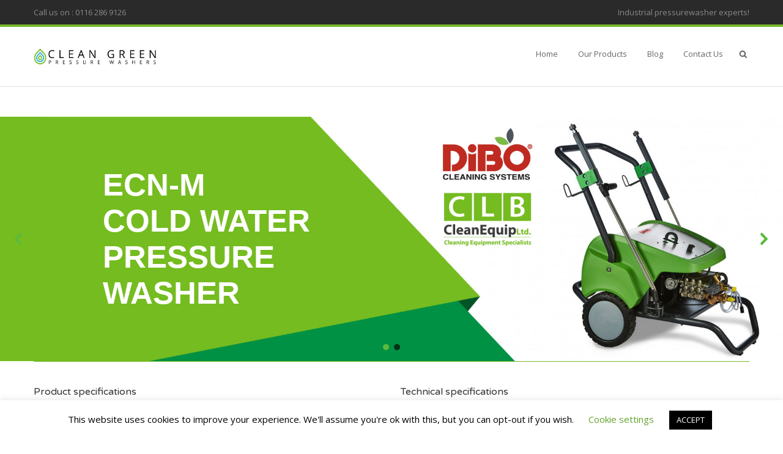

--- FILE ---
content_type: text/html; charset=UTF-8
request_url: https://cleangreenpressurewashers.co.uk/dibo-ecn-s-cold-water-pressure-washer/
body_size: 19599
content:
<!DOCTYPE html>
<!--[if IE 8 ]><html class="ie ie8" lang="en-US"> <![endif]-->
<!--[if (gte IE 9)|!(IE)]><!--><html class="ie ie9" lang="en-US"> <!--<![endif]-->
<head>
    <meta http-equiv="Content-Type" content="text/html; charset=UTF-8">

    <!-- Mobile Specific Metas
   ================================================== -->
            <meta name="viewport" content="width=device-width, initial-scale=1, maximum-scale=1">
    
    <!-- Favicon && Apple touch -->
    <link rel="shortcut icon" href="http://cleangreenpressurewashers.co.uk/wp-content/uploads/2018/04/cleangreenpresurewashers.ico" type="image/x-icon">
    <link rel="apple-touch-icon" href="http://cleangreenpressurewashers.co.uk/wp-content/uploads/2018/04/cleangreenpresurewashers-72x72-2.png">
    <link rel="apple-touch-icon" sizes="72x72" href="http://cleangreenpressurewashers.co.uk/wp-content/uploads/2018/04/cleangreenpresurewashers-72x72.png">
    <link rel="apple-touch-icon" sizes="114x114" href="http://cleangreenpressurewashers.co.uk/wp-content/uploads/2018/04/cleangreenpresurewashers-114x114.png">

    <title>Clean green presure washers | DiBO ECN-M cold water pressure washer</title>
    <link rel="pingback" href="https://cleangreenpressurewashers.co.uk/xmlrpc.php">
        <!-- Global site tag (gtag.js) - Google Analytics -->
<script async src="https://www.googletagmanager.com/gtag/js?id=UA-78376625-4"></script>
<script>
  window.dataLayer = window.dataLayer || [];
  function gtag(){dataLayer.push(arguments);}
  gtag('js', new Date());

  gtag('config', 'UA-78376625-4');
</script>    <script>
        mixajaxurl = "https://cleangreenpressurewashers.co.uk/wp-admin/admin-ajax.php";
        themerooturl = "https://cleangreenpressurewashers.co.uk/wp-content/themes/gt3theme";
    </script>
    <!--[if IE 8 ]><script>
        var e = ("article,aside,figcaption,figure,footer,header,hgroup,nav,section,time").split(',');
        for (var i = 0; i < e.length; i++) {
            document.createElement(e[i]);
        }
    </script><![endif]-->
    <meta name='robots' content='index, follow, max-image-preview:large, max-snippet:-1, max-video-preview:-1' />

	<!-- This site is optimized with the Yoast SEO plugin v18.6 - https://yoast.com/wordpress/plugins/seo/ -->
	<meta name="description" content="The DiBO ECN-M cold water high-pressure compact washer is a durable cold water pressure washer is suitable for a wide range of cleaning jobs" />
	<link rel="canonical" href="https://cleangreenpressurewashers.co.uk/dibo-ecn-s-cold-water-pressure-washer/" />
	<meta property="og:locale" content="en_US" />
	<meta property="og:type" content="article" />
	<meta property="og:title" content="DiBO ECN-M cold water pressure washer" />
	<meta property="og:description" content="The DiBO ECN-M cold water high-pressure compact washer is a durable cold water pressure washer is suitable for a wide range of cleaning jobs" />
	<meta property="og:url" content="https://cleangreenpressurewashers.co.uk/dibo-ecn-s-cold-water-pressure-washer/" />
	<meta property="og:site_name" content="Clean green presure washers |" />
	<meta property="article:publisher" content="https://www.facebook.com/clbcleanequip/" />
	<meta property="article:modified_time" content="2021-10-07T10:03:25+00:00" />
	<meta property="og:image" content="https://cleangreenpressurewashers.co.uk/wp-content/uploads/2018/04/cleangreenpresurewashers-dibo-ENC-M-thumb.jpg" />
	<meta property="og:image:width" content="300" />
	<meta property="og:image:height" content="235" />
	<meta property="og:image:type" content="image/jpeg" />
	<meta name="twitter:card" content="summary_large_image" />
	<meta name="twitter:site" content="@ClbCleanequip" />
	<meta name="twitter:label1" content="Est. reading time" />
	<meta name="twitter:data1" content="1 minute" />
	<script type="application/ld+json" class="yoast-schema-graph">{"@context":"https://schema.org","@graph":[{"@type":"Organization","@id":"https://cleangreenpressurewashers.co.uk/#organization","name":"Clean green pressure washers","url":"https://cleangreenpressurewashers.co.uk/","sameAs":["https://www.facebook.com/clbcleanequip/","https://www.linkedin.com/company/clb-cleanequip-ltd/","https://twitter.com/ClbCleanequip"],"logo":{"@type":"ImageObject","@id":"https://cleangreenpressurewashers.co.uk/#logo","inLanguage":"en-US","url":"https://cleangreenpressurewashers.co.uk/wp-content/uploads/2018/04/cleangreen-logo-3.png","contentUrl":"https://cleangreenpressurewashers.co.uk/wp-content/uploads/2018/04/cleangreen-logo-3.png","width":1181,"height":1181,"caption":"Clean green pressure washers"},"image":{"@id":"https://cleangreenpressurewashers.co.uk/#logo"}},{"@type":"WebSite","@id":"https://cleangreenpressurewashers.co.uk/#website","url":"https://cleangreenpressurewashers.co.uk/","name":"Clean green presure washers","description":"UK supplier and servicing agents for DiBO pressure washer systems","publisher":{"@id":"https://cleangreenpressurewashers.co.uk/#organization"},"potentialAction":[{"@type":"SearchAction","target":{"@type":"EntryPoint","urlTemplate":"https://cleangreenpressurewashers.co.uk/?s={search_term_string}"},"query-input":"required name=search_term_string"}],"inLanguage":"en-US"},{"@type":"ImageObject","@id":"https://cleangreenpressurewashers.co.uk/dibo-ecn-s-cold-water-pressure-washer/#primaryimage","inLanguage":"en-US","url":"https://cleangreenpressurewashers.co.uk/wp-content/uploads/2018/04/cleangreenpresurewashers-dibo-ENC-M-thumb.jpg","contentUrl":"https://cleangreenpressurewashers.co.uk/wp-content/uploads/2018/04/cleangreenpresurewashers-dibo-ENC-M-thumb.jpg","width":300,"height":235,"caption":"DiBO ECN-T cold water pressure washer"},{"@type":"WebPage","@id":"https://cleangreenpressurewashers.co.uk/dibo-ecn-s-cold-water-pressure-washer/#webpage","url":"https://cleangreenpressurewashers.co.uk/dibo-ecn-s-cold-water-pressure-washer/","name":"DiBO ECN-M cold water pressure washer","isPartOf":{"@id":"https://cleangreenpressurewashers.co.uk/#website"},"primaryImageOfPage":{"@id":"https://cleangreenpressurewashers.co.uk/dibo-ecn-s-cold-water-pressure-washer/#primaryimage"},"datePublished":"2018-04-07T11:46:03+00:00","dateModified":"2021-10-07T10:03:25+00:00","description":"The DiBO ECN-M cold water high-pressure compact washer is a durable cold water pressure washer is suitable for a wide range of cleaning jobs","breadcrumb":{"@id":"https://cleangreenpressurewashers.co.uk/dibo-ecn-s-cold-water-pressure-washer/#breadcrumb"},"inLanguage":"en-US","potentialAction":[{"@type":"ReadAction","target":["https://cleangreenpressurewashers.co.uk/dibo-ecn-s-cold-water-pressure-washer/"]}]},{"@type":"BreadcrumbList","@id":"https://cleangreenpressurewashers.co.uk/dibo-ecn-s-cold-water-pressure-washer/#breadcrumb","itemListElement":[{"@type":"ListItem","position":1,"name":"Home","item":"https://cleangreenpressurewashers.co.uk/"},{"@type":"ListItem","position":2,"name":"DiBO ECN-M"}]}]}</script>
	<!-- / Yoast SEO plugin. -->


<link rel='dns-prefetch' href='//fonts.googleapis.com' />
<link rel='dns-prefetch' href='//s.w.org' />
<link rel="alternate" type="application/rss+xml" title="Clean green presure washers | &raquo; Feed" href="https://cleangreenpressurewashers.co.uk/feed/" />
<link rel="alternate" type="application/rss+xml" title="Clean green presure washers | &raquo; Comments Feed" href="https://cleangreenpressurewashers.co.uk/comments/feed/" />
<script type="text/javascript">
window._wpemojiSettings = {"baseUrl":"https:\/\/s.w.org\/images\/core\/emoji\/13.1.0\/72x72\/","ext":".png","svgUrl":"https:\/\/s.w.org\/images\/core\/emoji\/13.1.0\/svg\/","svgExt":".svg","source":{"concatemoji":"https:\/\/cleangreenpressurewashers.co.uk\/wp-includes\/js\/wp-emoji-release.min.js?ver=5.9.12"}};
/*! This file is auto-generated */
!function(e,a,t){var n,r,o,i=a.createElement("canvas"),p=i.getContext&&i.getContext("2d");function s(e,t){var a=String.fromCharCode;p.clearRect(0,0,i.width,i.height),p.fillText(a.apply(this,e),0,0);e=i.toDataURL();return p.clearRect(0,0,i.width,i.height),p.fillText(a.apply(this,t),0,0),e===i.toDataURL()}function c(e){var t=a.createElement("script");t.src=e,t.defer=t.type="text/javascript",a.getElementsByTagName("head")[0].appendChild(t)}for(o=Array("flag","emoji"),t.supports={everything:!0,everythingExceptFlag:!0},r=0;r<o.length;r++)t.supports[o[r]]=function(e){if(!p||!p.fillText)return!1;switch(p.textBaseline="top",p.font="600 32px Arial",e){case"flag":return s([127987,65039,8205,9895,65039],[127987,65039,8203,9895,65039])?!1:!s([55356,56826,55356,56819],[55356,56826,8203,55356,56819])&&!s([55356,57332,56128,56423,56128,56418,56128,56421,56128,56430,56128,56423,56128,56447],[55356,57332,8203,56128,56423,8203,56128,56418,8203,56128,56421,8203,56128,56430,8203,56128,56423,8203,56128,56447]);case"emoji":return!s([10084,65039,8205,55357,56613],[10084,65039,8203,55357,56613])}return!1}(o[r]),t.supports.everything=t.supports.everything&&t.supports[o[r]],"flag"!==o[r]&&(t.supports.everythingExceptFlag=t.supports.everythingExceptFlag&&t.supports[o[r]]);t.supports.everythingExceptFlag=t.supports.everythingExceptFlag&&!t.supports.flag,t.DOMReady=!1,t.readyCallback=function(){t.DOMReady=!0},t.supports.everything||(n=function(){t.readyCallback()},a.addEventListener?(a.addEventListener("DOMContentLoaded",n,!1),e.addEventListener("load",n,!1)):(e.attachEvent("onload",n),a.attachEvent("onreadystatechange",function(){"complete"===a.readyState&&t.readyCallback()})),(n=t.source||{}).concatemoji?c(n.concatemoji):n.wpemoji&&n.twemoji&&(c(n.twemoji),c(n.wpemoji)))}(window,document,window._wpemojiSettings);
</script>
<style type="text/css">
img.wp-smiley,
img.emoji {
	display: inline !important;
	border: none !important;
	box-shadow: none !important;
	height: 1em !important;
	width: 1em !important;
	margin: 0 0.07em !important;
	vertical-align: -0.1em !important;
	background: none !important;
	padding: 0 !important;
}
</style>
	<link rel='stylesheet' id='mailchimpSF_main_css-css'  href='https://cleangreenpressurewashers.co.uk/?mcsf_action=main_css&#038;ver=5.9.12' type='text/css' media='all' />
<!--[if IE]>
<link rel='stylesheet' id='mailchimpSF_ie_css-css'  href='https://cleangreenpressurewashers.co.uk/wp-content/plugins/mailchimp/css/ie.css?ver=5.9.12' type='text/css' media='all' />
<![endif]-->
<link rel='stylesheet' id='wp-block-library-css'  href='https://cleangreenpressurewashers.co.uk/wp-includes/css/dist/block-library/style.min.css?ver=5.9.12' type='text/css' media='all' />
<style id='global-styles-inline-css' type='text/css'>
body{--wp--preset--color--black: #000000;--wp--preset--color--cyan-bluish-gray: #abb8c3;--wp--preset--color--white: #ffffff;--wp--preset--color--pale-pink: #f78da7;--wp--preset--color--vivid-red: #cf2e2e;--wp--preset--color--luminous-vivid-orange: #ff6900;--wp--preset--color--luminous-vivid-amber: #fcb900;--wp--preset--color--light-green-cyan: #7bdcb5;--wp--preset--color--vivid-green-cyan: #00d084;--wp--preset--color--pale-cyan-blue: #8ed1fc;--wp--preset--color--vivid-cyan-blue: #0693e3;--wp--preset--color--vivid-purple: #9b51e0;--wp--preset--gradient--vivid-cyan-blue-to-vivid-purple: linear-gradient(135deg,rgba(6,147,227,1) 0%,rgb(155,81,224) 100%);--wp--preset--gradient--light-green-cyan-to-vivid-green-cyan: linear-gradient(135deg,rgb(122,220,180) 0%,rgb(0,208,130) 100%);--wp--preset--gradient--luminous-vivid-amber-to-luminous-vivid-orange: linear-gradient(135deg,rgba(252,185,0,1) 0%,rgba(255,105,0,1) 100%);--wp--preset--gradient--luminous-vivid-orange-to-vivid-red: linear-gradient(135deg,rgba(255,105,0,1) 0%,rgb(207,46,46) 100%);--wp--preset--gradient--very-light-gray-to-cyan-bluish-gray: linear-gradient(135deg,rgb(238,238,238) 0%,rgb(169,184,195) 100%);--wp--preset--gradient--cool-to-warm-spectrum: linear-gradient(135deg,rgb(74,234,220) 0%,rgb(151,120,209) 20%,rgb(207,42,186) 40%,rgb(238,44,130) 60%,rgb(251,105,98) 80%,rgb(254,248,76) 100%);--wp--preset--gradient--blush-light-purple: linear-gradient(135deg,rgb(255,206,236) 0%,rgb(152,150,240) 100%);--wp--preset--gradient--blush-bordeaux: linear-gradient(135deg,rgb(254,205,165) 0%,rgb(254,45,45) 50%,rgb(107,0,62) 100%);--wp--preset--gradient--luminous-dusk: linear-gradient(135deg,rgb(255,203,112) 0%,rgb(199,81,192) 50%,rgb(65,88,208) 100%);--wp--preset--gradient--pale-ocean: linear-gradient(135deg,rgb(255,245,203) 0%,rgb(182,227,212) 50%,rgb(51,167,181) 100%);--wp--preset--gradient--electric-grass: linear-gradient(135deg,rgb(202,248,128) 0%,rgb(113,206,126) 100%);--wp--preset--gradient--midnight: linear-gradient(135deg,rgb(2,3,129) 0%,rgb(40,116,252) 100%);--wp--preset--duotone--dark-grayscale: url('#wp-duotone-dark-grayscale');--wp--preset--duotone--grayscale: url('#wp-duotone-grayscale');--wp--preset--duotone--purple-yellow: url('#wp-duotone-purple-yellow');--wp--preset--duotone--blue-red: url('#wp-duotone-blue-red');--wp--preset--duotone--midnight: url('#wp-duotone-midnight');--wp--preset--duotone--magenta-yellow: url('#wp-duotone-magenta-yellow');--wp--preset--duotone--purple-green: url('#wp-duotone-purple-green');--wp--preset--duotone--blue-orange: url('#wp-duotone-blue-orange');--wp--preset--font-size--small: 13px;--wp--preset--font-size--medium: 20px;--wp--preset--font-size--large: 36px;--wp--preset--font-size--x-large: 42px;}.has-black-color{color: var(--wp--preset--color--black) !important;}.has-cyan-bluish-gray-color{color: var(--wp--preset--color--cyan-bluish-gray) !important;}.has-white-color{color: var(--wp--preset--color--white) !important;}.has-pale-pink-color{color: var(--wp--preset--color--pale-pink) !important;}.has-vivid-red-color{color: var(--wp--preset--color--vivid-red) !important;}.has-luminous-vivid-orange-color{color: var(--wp--preset--color--luminous-vivid-orange) !important;}.has-luminous-vivid-amber-color{color: var(--wp--preset--color--luminous-vivid-amber) !important;}.has-light-green-cyan-color{color: var(--wp--preset--color--light-green-cyan) !important;}.has-vivid-green-cyan-color{color: var(--wp--preset--color--vivid-green-cyan) !important;}.has-pale-cyan-blue-color{color: var(--wp--preset--color--pale-cyan-blue) !important;}.has-vivid-cyan-blue-color{color: var(--wp--preset--color--vivid-cyan-blue) !important;}.has-vivid-purple-color{color: var(--wp--preset--color--vivid-purple) !important;}.has-black-background-color{background-color: var(--wp--preset--color--black) !important;}.has-cyan-bluish-gray-background-color{background-color: var(--wp--preset--color--cyan-bluish-gray) !important;}.has-white-background-color{background-color: var(--wp--preset--color--white) !important;}.has-pale-pink-background-color{background-color: var(--wp--preset--color--pale-pink) !important;}.has-vivid-red-background-color{background-color: var(--wp--preset--color--vivid-red) !important;}.has-luminous-vivid-orange-background-color{background-color: var(--wp--preset--color--luminous-vivid-orange) !important;}.has-luminous-vivid-amber-background-color{background-color: var(--wp--preset--color--luminous-vivid-amber) !important;}.has-light-green-cyan-background-color{background-color: var(--wp--preset--color--light-green-cyan) !important;}.has-vivid-green-cyan-background-color{background-color: var(--wp--preset--color--vivid-green-cyan) !important;}.has-pale-cyan-blue-background-color{background-color: var(--wp--preset--color--pale-cyan-blue) !important;}.has-vivid-cyan-blue-background-color{background-color: var(--wp--preset--color--vivid-cyan-blue) !important;}.has-vivid-purple-background-color{background-color: var(--wp--preset--color--vivid-purple) !important;}.has-black-border-color{border-color: var(--wp--preset--color--black) !important;}.has-cyan-bluish-gray-border-color{border-color: var(--wp--preset--color--cyan-bluish-gray) !important;}.has-white-border-color{border-color: var(--wp--preset--color--white) !important;}.has-pale-pink-border-color{border-color: var(--wp--preset--color--pale-pink) !important;}.has-vivid-red-border-color{border-color: var(--wp--preset--color--vivid-red) !important;}.has-luminous-vivid-orange-border-color{border-color: var(--wp--preset--color--luminous-vivid-orange) !important;}.has-luminous-vivid-amber-border-color{border-color: var(--wp--preset--color--luminous-vivid-amber) !important;}.has-light-green-cyan-border-color{border-color: var(--wp--preset--color--light-green-cyan) !important;}.has-vivid-green-cyan-border-color{border-color: var(--wp--preset--color--vivid-green-cyan) !important;}.has-pale-cyan-blue-border-color{border-color: var(--wp--preset--color--pale-cyan-blue) !important;}.has-vivid-cyan-blue-border-color{border-color: var(--wp--preset--color--vivid-cyan-blue) !important;}.has-vivid-purple-border-color{border-color: var(--wp--preset--color--vivid-purple) !important;}.has-vivid-cyan-blue-to-vivid-purple-gradient-background{background: var(--wp--preset--gradient--vivid-cyan-blue-to-vivid-purple) !important;}.has-light-green-cyan-to-vivid-green-cyan-gradient-background{background: var(--wp--preset--gradient--light-green-cyan-to-vivid-green-cyan) !important;}.has-luminous-vivid-amber-to-luminous-vivid-orange-gradient-background{background: var(--wp--preset--gradient--luminous-vivid-amber-to-luminous-vivid-orange) !important;}.has-luminous-vivid-orange-to-vivid-red-gradient-background{background: var(--wp--preset--gradient--luminous-vivid-orange-to-vivid-red) !important;}.has-very-light-gray-to-cyan-bluish-gray-gradient-background{background: var(--wp--preset--gradient--very-light-gray-to-cyan-bluish-gray) !important;}.has-cool-to-warm-spectrum-gradient-background{background: var(--wp--preset--gradient--cool-to-warm-spectrum) !important;}.has-blush-light-purple-gradient-background{background: var(--wp--preset--gradient--blush-light-purple) !important;}.has-blush-bordeaux-gradient-background{background: var(--wp--preset--gradient--blush-bordeaux) !important;}.has-luminous-dusk-gradient-background{background: var(--wp--preset--gradient--luminous-dusk) !important;}.has-pale-ocean-gradient-background{background: var(--wp--preset--gradient--pale-ocean) !important;}.has-electric-grass-gradient-background{background: var(--wp--preset--gradient--electric-grass) !important;}.has-midnight-gradient-background{background: var(--wp--preset--gradient--midnight) !important;}.has-small-font-size{font-size: var(--wp--preset--font-size--small) !important;}.has-medium-font-size{font-size: var(--wp--preset--font-size--medium) !important;}.has-large-font-size{font-size: var(--wp--preset--font-size--large) !important;}.has-x-large-font-size{font-size: var(--wp--preset--font-size--x-large) !important;}
</style>
<link rel='stylesheet' id='contact-form-7-css'  href='https://cleangreenpressurewashers.co.uk/wp-content/plugins/contact-form-7/includes/css/styles.css?ver=5.5.6' type='text/css' media='all' />
<link rel='stylesheet' id='cookie-law-info-css'  href='https://cleangreenpressurewashers.co.uk/wp-content/plugins/cookie-law-info/legacy/public/css/cookie-law-info-public.css?ver=3.0.9' type='text/css' media='all' />
<link rel='stylesheet' id='cookie-law-info-gdpr-css'  href='https://cleangreenpressurewashers.co.uk/wp-content/plugins/cookie-law-info/legacy/public/css/cookie-law-info-gdpr.css?ver=3.0.9' type='text/css' media='all' />
<link rel='stylesheet' id='grid-css'  href='https://cleangreenpressurewashers.co.uk/wp-content/plugins/gt3-pagebuilder-custom/css/grid.css?ver=5.9.12' type='text/css' media='all' />
<link rel='stylesheet' id='js-plugins-css'  href='https://cleangreenpressurewashers.co.uk/wp-content/plugins/gt3-pagebuilder-custom/css/js-plugins.css?ver=5.9.12' type='text/css' media='all' />
<link rel='stylesheet' id='font-awesome-css'  href='https://cleangreenpressurewashers.co.uk/wp-content/plugins/gt3-pagebuilder-custom/css/font-awesome.min.css?ver=5.9.12' type='text/css' media='all' />
<link rel='stylesheet' id='pb-modules-css'  href='https://cleangreenpressurewashers.co.uk/wp-content/plugins/gt3-pagebuilder-custom/css/pb-modules.css?ver=5.9.12' type='text/css' media='all' />
<link rel='stylesheet' id='core_php-css'  href='https://cleangreenpressurewashers.co.uk/wp-content/plugins/gt3-pagebuilder-custom/css/core.php?ver=5.9.12' type='text/css' media='all' />
<link rel='stylesheet' id='custom-css'  href='https://cleangreenpressurewashers.co.uk/wp-content/plugins/gt3-pagebuilder-custom/css/custom.css?ver=5.9.12' type='text/css' media='all' />
<link rel='stylesheet' id='wptables-public-css'  href='https://cleangreenpressurewashers.co.uk/wp-content/plugins/wptables/build/css/wptables.min.css?ver=1.3.9' type='text/css' media='all' />
<link rel='stylesheet' id='theme_default_style-css'  href='https://cleangreenpressurewashers.co.uk/wp-content/themes/gt3theme/style.css?ver=5.9.12' type='text/css' media='all' />
<link rel='stylesheet' id='theme_core_css-css'  href='https://cleangreenpressurewashers.co.uk/wp-content/themes/gt3theme/css/core/core.css?ver=5.9.12' type='text/css' media='all' />
<link rel='stylesheet' id='theme_bootstrap-css'  href='https://cleangreenpressurewashers.co.uk/wp-content/themes/gt3theme/css/bs_grid.css?ver=5.9.12' type='text/css' media='all' />
<link rel='stylesheet' id='main_theme-css'  href='https://cleangreenpressurewashers.co.uk/wp-content/themes/gt3theme/css/theme.css?ver=5.9.12' type='text/css' media='all' />
<link rel='stylesheet' id='theme_plugins-css'  href='https://cleangreenpressurewashers.co.uk/wp-content/themes/gt3theme/css/plugins.css?ver=5.9.12' type='text/css' media='all' />
<link rel='stylesheet' id='theme_responsive-css'  href='https://cleangreenpressurewashers.co.uk/wp-content/themes/gt3theme/css/responsive.css?ver=5.9.12' type='text/css' media='all' />
<link rel='stylesheet' id='theme_core_php-css'  href='https://cleangreenpressurewashers.co.uk/wp-content/themes/gt3theme/css/core/core.php?ver=5.9.12' type='text/css' media='all' />
<link rel='stylesheet' id='AllFonts-css'  href='https://fonts.googleapis.com/css?family=Varela+Round%3A400%7CVarela+Round%3A400%7COpen+Sans%3A400%2C600%2C700%2C800%2C400italic%2C700italic&#038;ver=5.9.12' type='text/css' media='all' />
<link rel='stylesheet' id='tablepress-default-css'  href='https://cleangreenpressurewashers.co.uk/wp-content/plugins/tablepress/css/default.min.css?ver=1.14' type='text/css' media='all' />
<link rel="stylesheet" type="text/css" href="https://cleangreenpressurewashers.co.uk/wp-content/plugins/smart-slider-3/Public/SmartSlider3/Application/Frontend/Assets/dist/smartslider.min.css?ver=4180a0be" media="all">
<style data-related="n2-ss-55">div#n2-ss-55 .n2-ss-slider-1{display:grid;position:relative;}div#n2-ss-55 .n2-ss-slider-2{display:grid;position:relative;overflow:hidden;padding:0px 0px 0px 0px;border:0px solid RGBA(62,62,62,1);border-radius:0px;background-clip:padding-box;background-repeat:repeat;background-position:50% 50%;background-size:cover;background-attachment:scroll;z-index:1;}div#n2-ss-55:not(.n2-ss-loaded) .n2-ss-slider-2{background-image:none !important;}div#n2-ss-55 .n2-ss-slider-3{display:grid;grid-template-areas:'cover';position:relative;overflow:hidden;z-index:10;}div#n2-ss-55 .n2-ss-slider-3 > *{grid-area:cover;}div#n2-ss-55 .n2-ss-slide-backgrounds,div#n2-ss-55 .n2-ss-slider-3 > .n2-ss-divider{position:relative;}div#n2-ss-55 .n2-ss-slide-backgrounds{z-index:10;}div#n2-ss-55 .n2-ss-slide-backgrounds > *{overflow:hidden;}div#n2-ss-55 .n2-ss-slide-background{transform:translateX(-100000px);}div#n2-ss-55 .n2-ss-slider-4{place-self:center;position:relative;width:100%;height:100%;z-index:20;display:grid;grid-template-areas:'slide';}div#n2-ss-55 .n2-ss-slider-4 > *{grid-area:slide;}div#n2-ss-55.n2-ss-full-page--constrain-ratio .n2-ss-slider-4{height:auto;}div#n2-ss-55 .n2-ss-slide{display:grid;place-items:center;grid-auto-columns:100%;position:relative;z-index:20;-webkit-backface-visibility:hidden;transform:translateX(-100000px);}div#n2-ss-55 .n2-ss-slide{perspective:1500px;}div#n2-ss-55 .n2-ss-slide-active{z-index:21;}.n2-ss-background-animation{position:absolute;top:0;left:0;width:100%;height:100%;z-index:3;}div#n2-ss-55 .nextend-arrow{cursor:pointer;overflow:hidden;line-height:0 !important;z-index:18;-webkit-user-select:none;}div#n2-ss-55 .nextend-arrow img{position:relative;display:block;}div#n2-ss-55 .nextend-arrow img.n2-arrow-hover-img{display:none;}div#n2-ss-55 .nextend-arrow:FOCUS img.n2-arrow-hover-img,div#n2-ss-55 .nextend-arrow:HOVER img.n2-arrow-hover-img{display:inline;}div#n2-ss-55 .nextend-arrow:FOCUS img.n2-arrow-normal-img,div#n2-ss-55 .nextend-arrow:HOVER img.n2-arrow-normal-img{display:none;}div#n2-ss-55 .nextend-arrow-animated{overflow:hidden;}div#n2-ss-55 .nextend-arrow-animated > div{position:relative;}div#n2-ss-55 .nextend-arrow-animated .n2-active{position:absolute;}div#n2-ss-55 .nextend-arrow-animated-fade{transition:background 0.3s, opacity 0.4s;}div#n2-ss-55 .nextend-arrow-animated-horizontal > div{transition:all 0.4s;transform:none;}div#n2-ss-55 .nextend-arrow-animated-horizontal .n2-active{top:0;}div#n2-ss-55 .nextend-arrow-previous.nextend-arrow-animated-horizontal .n2-active{left:100%;}div#n2-ss-55 .nextend-arrow-next.nextend-arrow-animated-horizontal .n2-active{right:100%;}div#n2-ss-55 .nextend-arrow-previous.nextend-arrow-animated-horizontal:HOVER > div,div#n2-ss-55 .nextend-arrow-previous.nextend-arrow-animated-horizontal:FOCUS > div{transform:translateX(-100%);}div#n2-ss-55 .nextend-arrow-next.nextend-arrow-animated-horizontal:HOVER > div,div#n2-ss-55 .nextend-arrow-next.nextend-arrow-animated-horizontal:FOCUS > div{transform:translateX(100%);}div#n2-ss-55 .nextend-arrow-animated-vertical > div{transition:all 0.4s;transform:none;}div#n2-ss-55 .nextend-arrow-animated-vertical .n2-active{left:0;}div#n2-ss-55 .nextend-arrow-previous.nextend-arrow-animated-vertical .n2-active{top:100%;}div#n2-ss-55 .nextend-arrow-next.nextend-arrow-animated-vertical .n2-active{bottom:100%;}div#n2-ss-55 .nextend-arrow-previous.nextend-arrow-animated-vertical:HOVER > div,div#n2-ss-55 .nextend-arrow-previous.nextend-arrow-animated-vertical:FOCUS > div{transform:translateY(-100%);}div#n2-ss-55 .nextend-arrow-next.nextend-arrow-animated-vertical:HOVER > div,div#n2-ss-55 .nextend-arrow-next.nextend-arrow-animated-vertical:FOCUS > div{transform:translateY(100%);}div#n2-ss-55 .n2-ss-control-bullet{visibility:hidden;text-align:center;justify-content:center;z-index:14;}div#n2-ss-55 .n2-ss-control-bullet--calculate-size{left:0 !important;}div#n2-ss-55 .n2-ss-control-bullet-horizontal.n2-ss-control-bullet-fullsize{width:100%;}div#n2-ss-55 .n2-ss-control-bullet-vertical.n2-ss-control-bullet-fullsize{height:100%;flex-flow:column;}div#n2-ss-55 .nextend-bullet-bar{display:inline-flex;vertical-align:top;visibility:visible;align-items:center;flex-wrap:wrap;}div#n2-ss-55 .n2-bar-justify-content-left{justify-content:flex-start;}div#n2-ss-55 .n2-bar-justify-content-center{justify-content:center;}div#n2-ss-55 .n2-bar-justify-content-right{justify-content:flex-end;}div#n2-ss-55 .n2-ss-control-bullet-vertical > .nextend-bullet-bar{flex-flow:column;}div#n2-ss-55 .n2-ss-control-bullet-fullsize > .nextend-bullet-bar{display:flex;}div#n2-ss-55 .n2-ss-control-bullet-horizontal.n2-ss-control-bullet-fullsize > .nextend-bullet-bar{flex:1 1 auto;}div#n2-ss-55 .n2-ss-control-bullet-vertical.n2-ss-control-bullet-fullsize > .nextend-bullet-bar{height:100%;}div#n2-ss-55 .nextend-bullet-bar .n2-bullet{cursor:pointer;transition:background-color 0.4s;}div#n2-ss-55 .nextend-bullet-bar .n2-bullet.n2-active{cursor:default;}div#n2-ss-55 div.n2-ss-bullet-thumbnail-container{position:absolute;z-index:10000000;}div#n2-ss-55 .n2-ss-bullet-thumbnail-container .n2-ss-bullet-thumbnail{background-size:cover;background-repeat:no-repeat;background-position:center;}div#n2-ss-55 .n2-font-11f48e54b1cec43fc785d04656377012-hover{font-family: 'Arial';color: #ffffff;font-size:437.5%;text-shadow: none;line-height: normal;font-weight: normal;font-style: normal;text-decoration: none;text-align: left;letter-spacing: normal;word-spacing: normal;text-transform: none;font-weight: 700;}div#n2-ss-55 .n2-style-a667e713b9ae647ae87f48e98a4528ec-dot{background: RGBA(0,0,0,0.67);opacity:1;padding:5px 5px 5px 5px ;box-shadow: none;border: 0px solid RGBA(0,0,0,1);border-radius:50px;margin: 4px;}div#n2-ss-55 .n2-style-a667e713b9ae647ae87f48e98a4528ec-dot.n2-active, div#n2-ss-55 .n2-style-a667e713b9ae647ae87f48e98a4528ec-dot:HOVER, div#n2-ss-55 .n2-style-a667e713b9ae647ae87f48e98a4528ec-dot:FOCUS{background: #5cba3c;}div#n2-ss-55 .n2-style-f282236b326598a254affe02a2a287ce-simple{background: RGBA(255,255,255,0);opacity:1;padding:0px 0px 0px 0px ;box-shadow: none;border: 0px solid RGBA(85,170,57,1);border-radius:0px;}div#n2-ss-55 .n2-ss-slide-limiter{max-width:1600px;}div#n2-ss-55 .n-uc-YQGfRwjnjDQ7{padding:0px 605px 0px 0px}div#n2-ss-55 .n-uc-lSmUGMX4Z62w-inner{padding:5px 5px 5px 5px;justify-content:center}div#n2-ss-55 .n-uc-lSmUGMX4Z62w{align-self:center;}div#n2-ss-55 .n-uc-Vrjl5wnFg276{max-width:840px;--ssfont-scale:0.9}div#n2-ss-55 .n-uc-gHlGYa9lrV8O{padding:0px 605px 0px 0px}div#n2-ss-55 .n-uc-p0GmVrgef8J2-inner{padding:5px 5px 5px 5px;justify-content:center}div#n2-ss-55 .n-uc-p0GmVrgef8J2{align-self:center;}div#n2-ss-55 .n-uc-nBx20YxOl77N{max-width:840px;--ssfont-scale:0.9}div#n2-ss-55 .nextend-arrow img{width: 32px}@media (min-width: 1200px){div#n2-ss-55 [data-hide-desktopportrait="1"]{display: none !important;}}@media (orientation: landscape) and (max-width: 1199px) and (min-width: 901px),(orientation: portrait) and (max-width: 1199px) and (min-width: 701px){div#n2-ss-55 .n-uc-YQGfRwjnjDQ7{padding:0px 0px 0px 0px}div#n2-ss-55 .n-uc-lSmUGMX4Z62w-inner{padding:5px 85px 5px 5px}div#n2-ss-55 .n-uc-Vrjl5wnFg276{max-width:465px;align-self:var(--ss-fs);;--ssfont-scale:0.35}div#n2-ss-55 .n-uc-gHlGYa9lrV8O{padding:0px 0px 0px 0px}div#n2-ss-55 .n-uc-p0GmVrgef8J2-inner{padding:5px 85px 5px 5px}div#n2-ss-55 .n-uc-nBx20YxOl77N{max-width:465px;align-self:var(--ss-fs);;--ssfont-scale:0.35}div#n2-ss-55 [data-hide-tabletportrait="1"]{display: none !important;}}@media (orientation: landscape) and (max-width: 900px),(orientation: portrait) and (max-width: 700px){div#n2-ss-55 .n-uc-YQGfRwjnjDQ7{padding:0px 50px 0px 0px}div#n2-ss-55 .n-uc-lSmUGMX4Z62w-inner{padding:5px 0px 5px 5px;text-align:left;--ssselfalign:var(--ss-fs);}div#n2-ss-55 .n-uc-lSmUGMX4Z62w{--ssfont-scale:0.6}div#n2-ss-55 .n-uc-Vrjl5wnFg276{--margin-left:20px;--ssfont-scale:0.3}div#n2-ss-55 .n-uc-gHlGYa9lrV8O{padding:0px 50px 0px 0px}div#n2-ss-55 .n-uc-p0GmVrgef8J2-inner{padding:5px 0px 5px 5px;text-align:left;--ssselfalign:var(--ss-fs);}div#n2-ss-55 .n-uc-p0GmVrgef8J2{--ssfont-scale:0.6}div#n2-ss-55 .n-uc-nBx20YxOl77N{--margin-left:20px;--ssfont-scale:0.3}div#n2-ss-55 [data-hide-mobileportrait="1"]{display: none !important;}div#n2-ss-55 .nextend-arrow img{width: 16px}}</style>
<script type='text/javascript' src='https://cleangreenpressurewashers.co.uk/wp-includes/js/jquery/jquery.min.js?ver=3.6.0' id='jquery-core-js'></script>
<script type='text/javascript' src='https://cleangreenpressurewashers.co.uk/wp-includes/js/jquery/jquery-migrate.min.js?ver=3.3.2' id='jquery-migrate-js'></script>
<script type='text/javascript' id='cookie-law-info-js-extra'>
/* <![CDATA[ */
var Cli_Data = {"nn_cookie_ids":[],"cookielist":[],"non_necessary_cookies":[],"ccpaEnabled":"","ccpaRegionBased":"","ccpaBarEnabled":"","strictlyEnabled":["necessary","obligatoire"],"ccpaType":"gdpr","js_blocking":"","custom_integration":"","triggerDomRefresh":"","secure_cookies":""};
var cli_cookiebar_settings = {"animate_speed_hide":"500","animate_speed_show":"500","background":"#FFF","border":"#b1a6a6c2","border_on":"","button_1_button_colour":"#000","button_1_button_hover":"#000000","button_1_link_colour":"#fff","button_1_as_button":"1","button_1_new_win":"","button_2_button_colour":"#333","button_2_button_hover":"#292929","button_2_link_colour":"#444","button_2_as_button":"","button_2_hidebar":"","button_3_button_colour":"#000","button_3_button_hover":"#000000","button_3_link_colour":"#fff","button_3_as_button":"1","button_3_new_win":"","button_4_button_colour":"#000","button_4_button_hover":"#000000","button_4_link_colour":"#62a329","button_4_as_button":"","button_7_button_colour":"#61a229","button_7_button_hover":"#4e8221","button_7_link_colour":"#fff","button_7_as_button":"1","button_7_new_win":"","font_family":"inherit","header_fix":"","notify_animate_hide":"1","notify_animate_show":"","notify_div_id":"#cookie-law-info-bar","notify_position_horizontal":"right","notify_position_vertical":"bottom","scroll_close":"","scroll_close_reload":"","accept_close_reload":"","reject_close_reload":"","showagain_tab":"1","showagain_background":"#fff","showagain_border":"#000","showagain_div_id":"#cookie-law-info-again","showagain_x_position":"100px","text":"#000","show_once_yn":"","show_once":"10000","logging_on":"","as_popup":"","popup_overlay":"1","bar_heading_text":"","cookie_bar_as":"banner","popup_showagain_position":"bottom-right","widget_position":"left"};
var log_object = {"ajax_url":"https:\/\/cleangreenpressurewashers.co.uk\/wp-admin\/admin-ajax.php"};
/* ]]> */
</script>
<script type='text/javascript' src='https://cleangreenpressurewashers.co.uk/wp-content/plugins/cookie-law-info/legacy/public/js/cookie-law-info-public.js?ver=3.0.9' id='cookie-law-info-js'></script>
<script type='text/javascript' src='https://cleangreenpressurewashers.co.uk/wp-content/plugins/wptables/build/js/wptables.min.js?ver=1.3.9' id='wptables-public-js'></script>
<script type='text/javascript' src='https://cleangreenpressurewashers.co.uk/wp-content/themes/gt3theme/js/run.js?ver=5.9.12' id='theme_run-js'></script>
<link rel="https://api.w.org/" href="https://cleangreenpressurewashers.co.uk/wp-json/" /><link rel="alternate" type="application/json" href="https://cleangreenpressurewashers.co.uk/wp-json/wp/v2/pages/705" /><link rel="EditURI" type="application/rsd+xml" title="RSD" href="https://cleangreenpressurewashers.co.uk/xmlrpc.php?rsd" />
<link rel="wlwmanifest" type="application/wlwmanifest+xml" href="https://cleangreenpressurewashers.co.uk/wp-includes/wlwmanifest.xml" /> 
<meta name="generator" content="WordPress 5.9.12" />
<link rel='shortlink' href='https://cleangreenpressurewashers.co.uk/?p=705' />
<link rel="alternate" type="application/json+oembed" href="https://cleangreenpressurewashers.co.uk/wp-json/oembed/1.0/embed?url=https%3A%2F%2Fcleangreenpressurewashers.co.uk%2Fdibo-ecn-s-cold-water-pressure-washer%2F" />
<link rel="alternate" type="text/xml+oembed" href="https://cleangreenpressurewashers.co.uk/wp-json/oembed/1.0/embed?url=https%3A%2F%2Fcleangreenpressurewashers.co.uk%2Fdibo-ecn-s-cold-water-pressure-washer%2F&#038;format=xml" />
<style type="text/css" media="screen">input#akismet_privacy_check { float: left; margin: 7px 7px 7px 0; width: 13px; }</style><style type="text/css">.recentcomments a{display:inline !important;padding:0 !important;margin:0 !important;}</style><style type="text/css">.broken_link, a.broken_link {
	text-decoration: line-through;
}</style><link rel="icon" href="https://cleangreenpressurewashers.co.uk/wp-content/uploads/2018/05/image.png" sizes="32x32" />
<link rel="icon" href="https://cleangreenpressurewashers.co.uk/wp-content/uploads/2018/05/image.png" sizes="192x192" />
<link rel="apple-touch-icon" href="https://cleangreenpressurewashers.co.uk/wp-content/uploads/2018/05/image.png" />
<meta name="msapplication-TileImage" content="https://cleangreenpressurewashers.co.uk/wp-content/uploads/2018/05/image.png" />
		<style type="text/css" id="wp-custom-css">
			.entry-content li {
    list-style: disc;
}
																			

			</style>
		<script>(function(){this._N2=this._N2||{_r:[],_d:[],r:function(){this._r.push(arguments)},d:function(){this._d.push(arguments)}}}).call(window);!function(a){a.indexOf("Safari")>0&&-1===a.indexOf("Chrome")&&document.documentElement.style.setProperty("--ss-safari-fix-225962","1px")}(navigator.userAgent);</script><script src="https://cleangreenpressurewashers.co.uk/wp-content/plugins/smart-slider-3/Public/SmartSlider3/Application/Frontend/Assets/dist/n2.min.js?ver=4180a0be" defer async></script>
<script src="https://cleangreenpressurewashers.co.uk/wp-content/plugins/smart-slider-3/Public/SmartSlider3/Application/Frontend/Assets/dist/smartslider-frontend.min.js?ver=4180a0be" defer async></script>
<script src="https://cleangreenpressurewashers.co.uk/wp-content/plugins/smart-slider-3/Public/SmartSlider3/Slider/SliderType/Simple/Assets/dist/ss-simple.min.js?ver=4180a0be" defer async></script>
<script src="https://cleangreenpressurewashers.co.uk/wp-content/plugins/smart-slider-3/Public/SmartSlider3/Widget/Arrow/ArrowImage/Assets/dist/w-arrow-image.min.js?ver=4180a0be" defer async></script>
<script src="https://cleangreenpressurewashers.co.uk/wp-content/plugins/smart-slider-3/Public/SmartSlider3/Widget/Bullet/Assets/dist/w-bullet.min.js?ver=4180a0be" defer async></script>
<script>_N2.r('documentReady',function(){_N2.r(["documentReady","smartslider-frontend","SmartSliderWidgetArrowImage","SmartSliderWidgetBulletTransition","ss-simple"],function(){new _N2.SmartSliderSimple('n2-ss-55',{"admin":false,"callbacks":"","background.video.mobile":1,"loadingTime":2000,"alias":{"id":0,"smoothScroll":0,"slideSwitch":0,"scroll":1},"align":"normal","isDelayed":0,"responsive":{"mediaQueries":{"all":false,"desktopportrait":["(min-width: 1200px)"],"tabletportrait":["(orientation: landscape) and (max-width: 1199px) and (min-width: 901px)","(orientation: portrait) and (max-width: 1199px) and (min-width: 701px)"],"mobileportrait":["(orientation: landscape) and (max-width: 900px)","(orientation: portrait) and (max-width: 700px)"]},"base":{"slideOuterWidth":1920,"slideOuterHeight":600,"sliderWidth":1920,"sliderHeight":600,"slideWidth":1920,"slideHeight":600},"hideOn":{"desktopLandscape":false,"desktopPortrait":false,"tabletLandscape":false,"tabletPortrait":false,"mobileLandscape":false,"mobilePortrait":false},"onResizeEnabled":true,"type":"fullwidth","sliderHeightBasedOn":"real","focusUser":1,"focusEdge":"auto","breakpoints":[{"device":"tabletPortrait","type":"max-screen-width","portraitWidth":1199,"landscapeWidth":1199},{"device":"mobilePortrait","type":"max-screen-width","portraitWidth":700,"landscapeWidth":900}],"enabledDevices":{"desktopLandscape":0,"desktopPortrait":1,"tabletLandscape":0,"tabletPortrait":1,"mobileLandscape":0,"mobilePortrait":1},"sizes":{"desktopPortrait":{"width":1920,"height":600,"max":3000,"min":1200},"tabletPortrait":{"width":701,"height":219,"customHeight":false,"max":1199,"min":701},"mobilePortrait":{"width":320,"height":100,"customHeight":false,"max":900,"min":320}},"overflowHiddenPage":0,"focus":{"offsetTop":"#wpadminbar","offsetBottom":""}},"controls":{"mousewheel":0,"touch":"horizontal","keyboard":1,"blockCarouselInteraction":1},"playWhenVisible":1,"playWhenVisibleAt":0.5,"lazyLoad":0,"lazyLoadNeighbor":0,"blockrightclick":0,"maintainSession":0,"autoplay":{"enabled":1,"start":1,"duration":7000,"autoplayLoop":1,"allowReStart":0,"pause":{"click":1,"mouse":"0","mediaStarted":1},"resume":{"click":0,"mouse":"0","mediaEnded":1,"slidechanged":0},"interval":1,"intervalModifier":"loop","intervalSlide":"current"},"perspective":1500,"layerMode":{"playOnce":0,"playFirstLayer":1,"mode":"skippable","inAnimation":"mainInEnd"},"bgAnimations":0,"mainanimation":{"type":"horizontal","duration":800,"delay":0,"ease":"easeOutQuad","shiftedBackgroundAnimation":0},"carousel":1,"initCallbacks":function(){new _N2.SmartSliderWidgetArrowImage(this);new _N2.SmartSliderWidgetBulletTransition(this,{"area":10,"dotClasses":"n2-style-a667e713b9ae647ae87f48e98a4528ec-dot ","mode":"","action":"click"})}})})});</script></head>

<body class="page-template-default page page-id-705">
	<header class="" id="main_header">
        <section id="header_tagline" class="type1">
            <div class="container">
                <div class="call_us">Call us on :  0116 286 9126</div>
                <div class="slogan">Industrial pressurewasher experts!</div>
            </div>
            <div class="clear"></div>    	
        </section>
        <hr class="header_line">
        <div class="header_wrapper container">
        	<a href="https://cleangreenpressurewashers.co.uk" class="logo"><img src="http://cleangreenpressurewashers.co.uk/wp-content/uploads/2018/05/cleangreen-logo-2large-4.png" alt=""  width="200" height="29" class="logo_def"><img src="http://cleangreenpressurewashers.co.uk/wp-content/uploads/2018/05/cleangreen-logo-2large-5.png" alt="" width="200" height="29" class="logo_retina"></a>
            <div class="search_box">
            	<div class="searchbox_wrapper">
					<form name="search_form" method="get" action="https://cleangreenpressurewashers.co.uk" class="search_form">
    <input type="text" name="s" value="Search the site..." title="Search the site..." class="field_search">
</form>                </div>
            	<a href="javascript:void(0)" class="searchbox_toggle"><span></span></a>
            </div>            
			<nav>
				<div class="menu-main-menu-container"><ul id="menu-main-menu" class="menu"><li id="menu-item-521" class="menu-item menu-item-type-post_type menu-item-object-page menu-item-home menu-item-521"><a href="https://cleangreenpressurewashers.co.uk/">Home</a></li>
<li id="menu-item-902" class="menu-item menu-item-type-post_type menu-item-object-page current-menu-ancestor current_page_ancestor menu-item-has-children menu-item-902"><a href="https://cleangreenpressurewashers.co.uk/our-products/">Our Products</a>
<ul class="sub-menu">
	<li id="menu-item-753" class="menu-item menu-item-type-post_type menu-item-object-page current-menu-ancestor current-menu-parent current_page_parent current_page_ancestor menu-item-has-children menu-item-753"><a href="https://cleangreenpressurewashers.co.uk/cold-water-high-pressure-washers/">Cold water high pressure washers</a>
	<ul class="sub-menu">
		<li id="menu-item-593" class="menu-item menu-item-type-post_type menu-item-object-page menu-item-593"><a href="https://cleangreenpressurewashers.co.uk/dibo-ecn-s-cold-water-pressure-washer-2/">DiBO ECN-S</a></li>
		<li id="menu-item-712" class="menu-item menu-item-type-post_type menu-item-object-page current-menu-item page_item page-item-705 current_page_item menu-item-712"><a href="https://cleangreenpressurewashers.co.uk/dibo-ecn-s-cold-water-pressure-washer/" aria-current="page">DiBO ECN-M</a></li>
		<li id="menu-item-2318" class="menu-item menu-item-type-post_type menu-item-object-page menu-item-2318"><a href="https://cleangreenpressurewashers.co.uk/dibo-ecn-l-cold-water-pressure-washer/">DiBO ECN-L</a></li>
		<li id="menu-item-1451" class="menu-item menu-item-type-post_type menu-item-object-page menu-item-1451"><a href="https://cleangreenpressurewashers.co.uk/dibo-ecn-t-cold-water-pressure-washer/">DiBO ECN-T</a></li>
		<li id="menu-item-1036" class="menu-item menu-item-type-post_type menu-item-object-page menu-item-1036"><a href="https://cleangreenpressurewashers.co.uk/cold-water-pressure-washer-ptl-s/">DiBO PTL-S</a></li>
		<li id="menu-item-1045" class="menu-item menu-item-type-post_type menu-item-object-page menu-item-1045"><a href="https://cleangreenpressurewashers.co.uk/cold-water-pressure-washer-2-2/">DiBO PTL-M</a></li>
		<li id="menu-item-1057" class="menu-item menu-item-type-post_type menu-item-object-page menu-item-1057"><a href="https://cleangreenpressurewashers.co.uk/cold-water-pressure-washer-2-3/">DiBO PTL-L</a></li>
	</ul>
</li>
	<li id="menu-item-962" class="menu-item menu-item-type-post_type menu-item-object-page menu-item-has-children menu-item-962"><a href="https://cleangreenpressurewashers.co.uk/hot-water-high-pressure-washer-dibo-range/">Hot water high pressure washers</a>
	<ul class="sub-menu">
		<li id="menu-item-975" class="menu-item menu-item-type-post_type menu-item-object-page menu-item-975"><a href="https://cleangreenpressurewashers.co.uk/hot-water-pressure-washer/">DiBO IBH-S</a></li>
		<li id="menu-item-1068" class="menu-item menu-item-type-post_type menu-item-object-page menu-item-1068"><a href="https://cleangreenpressurewashers.co.uk/hot-water-pressure-washer-2/">DiBO IBH-M</a></li>
		<li id="menu-item-1271" class="menu-item menu-item-type-post_type menu-item-object-page menu-item-1271"><a href="https://cleangreenpressurewashers.co.uk/dibo-ibh-l/">DiBO IBH-L</a></li>
		<li id="menu-item-2148" class="menu-item menu-item-type-post_type menu-item-object-page menu-item-2148"><a href="https://cleangreenpressurewashers.co.uk/dibo-jmb-e-hot-water-industrial-high-pressure-washer/">DiBO JMB-E NEW</a></li>
		<li id="menu-item-1269" class="menu-item menu-item-type-post_type menu-item-object-page menu-item-1269"><a href="https://cleangreenpressurewashers.co.uk/dibo-hotbox/">DiBO HOTBOX</a></li>
		<li id="menu-item-1528" class="menu-item menu-item-type-post_type menu-item-object-page menu-item-1528"><a href="https://cleangreenpressurewashers.co.uk/dibo-greenboiler/">DiBO GreenBoiler</a></li>
	</ul>
</li>
	<li id="menu-item-997" class="menu-item menu-item-type-post_type menu-item-object-page menu-item-has-children menu-item-997"><a href="https://cleangreenpressurewashers.co.uk/trailer-mounted-pressure-washers/">Trailer mounted pressure washers</a>
	<ul class="sub-menu">
		<li id="menu-item-2155" class="menu-item menu-item-type-post_type menu-item-object-page menu-item-2155"><a href="https://cleangreenpressurewashers.co.uk/dibo-jmb-s-s/">DiBO JMB-S/S+</a></li>
		<li id="menu-item-1115" class="menu-item menu-item-type-post_type menu-item-object-page menu-item-1115"><a href="https://cleangreenpressurewashers.co.uk/dibo-jmb-m-m/">DiBO JMB-M/M+</a></li>
		<li id="menu-item-1123" class="menu-item menu-item-type-post_type menu-item-object-page menu-item-1123"><a href="https://cleangreenpressurewashers.co.uk/dibo-jmb-c/">DiBO JMB-C+</a></li>
		<li id="menu-item-1124" class="menu-item menu-item-type-post_type menu-item-object-page menu-item-1124"><a href="https://cleangreenpressurewashers.co.uk/jmb-c-wwc/">DiBO JMB-C+ WWC</a></li>
	</ul>
</li>
	<li id="menu-item-1210" class="menu-item menu-item-type-post_type menu-item-object-page menu-item-has-children menu-item-1210"><a href="https://cleangreenpressurewashers.co.uk/built-in-pressure-washers/">Built in pressure washers</a>
	<ul class="sub-menu">
		<li id="menu-item-1211" class="menu-item menu-item-type-post_type menu-item-object-page menu-item-1211"><a href="https://cleangreenpressurewashers.co.uk/dibo-jmb-s-i/">DiBO JMB-S I</a></li>
		<li id="menu-item-1229" class="menu-item menu-item-type-post_type menu-item-object-page menu-item-1229"><a href="https://cleangreenpressurewashers.co.uk/dibo-jmb-m-i/">DiBO JMB-M I</a></li>
		<li id="menu-item-1228" class="menu-item menu-item-type-post_type menu-item-object-page menu-item-1228"><a href="https://cleangreenpressurewashers.co.uk/dibo-coldwater-pressure-washer/">DiBO JMB-C+I</a></li>
		<li id="menu-item-1527" class="menu-item menu-item-type-post_type menu-item-object-page menu-item-1527"><a href="https://cleangreenpressurewashers.co.uk/dibo-greenboiler/">DiBO GreenBoiler</a></li>
	</ul>
</li>
	<li id="menu-item-1002" class="menu-item menu-item-type-post_type menu-item-object-page menu-item-has-children menu-item-1002"><a href="https://cleangreenpressurewashers.co.uk/skid-mounted-pressure-washers/">Skid mounted pressure washers</a>
	<ul class="sub-menu">
		<li id="menu-item-1222" class="menu-item menu-item-type-post_type menu-item-object-page menu-item-1222"><a href="https://cleangreenpressurewashers.co.uk/dibo-jmb-s-s-skid/">DiBO JMB-S/S Skid</a></li>
		<li id="menu-item-1258" class="menu-item menu-item-type-post_type menu-item-object-page menu-item-1258"><a href="https://cleangreenpressurewashers.co.uk/dibo-jmb-m-s/">DiBO JMB-M/M+ S</a></li>
		<li id="menu-item-1376" class="menu-item menu-item-type-post_type menu-item-object-page menu-item-1376"><a href="https://cleangreenpressurewashers.co.uk/dibo-jmb-c-s/">DiBO JMB-C+ S (Skid)</a></li>
	</ul>
</li>
	<li id="menu-item-1974" class="menu-item menu-item-type-post_type menu-item-object-page menu-item-has-children menu-item-1974"><a href="https://cleangreenpressurewashers.co.uk/lanceman-trailer-mounted-pressure-washers/">Lanceman trailer mounted pressure washers</a>
	<ul class="sub-menu">
		<li id="menu-item-1997" class="menu-item menu-item-type-post_type menu-item-object-page menu-item-1997"><a href="https://cleangreenpressurewashers.co.uk/dibo-jmb-e-hot-water-2/">LANCEMAN 200/15 TM</a></li>
		<li id="menu-item-2091" class="menu-item menu-item-type-post_type menu-item-object-page menu-item-2091"><a href="https://cleangreenpressurewashers.co.uk/lanceman-15-200/">LANCEMAN 15/200</a></li>
	</ul>
</li>
</ul>
</li>
<li id="menu-item-523" class="menu-item menu-item-type-post_type menu-item-object-page menu-item-523"><a href="https://cleangreenpressurewashers.co.uk/blog-fullwidth-2/">Blog</a></li>
<li id="menu-item-519" class="menu-item menu-item-type-post_type menu-item-object-page menu-item-519"><a href="https://cleangreenpressurewashers.co.uk/contact-clean-green-pressure-washers/">Contact Us</a></li>
</ul></div>                <div class="clear"></div>
            </nav>            
        </div>        
	</header>

	<div class="main_wrapper"><div class="layout_trigger clean_bg_cont"></div>
    <div class="content_wrapper">
                <div class="container">
            <div class="content_block no-sidebar row">
                <div
                    class="fl-container span12">
                    <div class="row">
                        <div
                            class="posts-block span12">
                            <div class="contentarea">

                                <div class="row-fluid"><div class="span12"><div><ss3-force-full-width data-overflow-x="body" data-horizontal-selector="body"><div class="n2-section-smartslider fitvidsignore " data-ssid="55" tabindex="0" role="region" aria-label="Slider"><div id="n2-ss-55-align" class="n2-ss-align"><div class="n2-padding"><div id="n2-ss-55" data-creator="Smart Slider 3" data-responsive="fullwidth" class="n2-ss-slider n2-ow n2-has-hover n2notransition  "><div class="n2-ss-slider-wrapper-inside">
        <div class="n2-ss-slider-1 n2_ss__touch_element n2-ow" style="">
            <div class="n2-ss-slider-2 n2-ow">
                                                <div class="n2-ss-slider-3 n2-ow" style="">

                    <div class="n2-ss-slide-backgrounds n2-ow-all"><div class="n2-ss-slide-background" data-public-id="1" data-mode="fit"><div class="n2-ss-slide-background-image" data-blur="0" data-opacity="100" data-x="50" data-y="50" data-alt="" data-title=""><picture class="skip-lazy" data-skip-lazy="1"><img src="//cleangreenpressurewashers.co.uk/wp-content/uploads/2021/08/cleangreenpresurewashers-ECN-M-banner-1.jpg" alt="" title="" loading="lazy" class="skip-lazy" data-skip-lazy="1"></picture></div><div data-color="RGBA(255,255,255,0)" style="background-color: RGBA(255,255,255,0);" class="n2-ss-slide-background-color"></div></div><div class="n2-ss-slide-background" data-public-id="2" data-mode="fit"><div class="n2-ss-slide-background-image" data-blur="0" data-opacity="100" data-x="50" data-y="50" data-alt="" data-title=""><picture class="skip-lazy" data-skip-lazy="1"><img src="//cleangreenpressurewashers.co.uk/wp-content/uploads/2021/08/cleangreenpresurewashers-ECN-M-banner-3.jpg" alt="" title="" loading="lazy" class="skip-lazy" data-skip-lazy="1"></picture></div><div data-color="RGBA(255,255,255,0)" style="background-color: RGBA(255,255,255,0);" class="n2-ss-slide-background-color"></div></div></div>                    <div class="n2-ss-slider-4 n2-ow">
                        <svg xmlns="http://www.w3.org/2000/svg" viewBox="0 0 1920 600" data-related-device="desktopPortrait" class="n2-ow n2-ss-preserve-size n2-ss-preserve-size--slider n2-ss-slide-limiter"></svg><div data-first="1" data-slide-duration="0" data-id="281" data-slide-public-id="1" data-title="cleangreenpresurewashers.com DiBO ECN-M" class="n2-ss-slide n2-ow  n2-ss-slide-281"><div role="note" class="n2-ss-slide--focus" tabindex="-1">cleangreenpresurewashers.com DiBO ECN-M</div><div class="n2-ss-layers-container n2-ss-slide-limiter n2-ow"><div class="n2-ss-layer n2-ow n-uc-YQGfRwjnjDQ7" data-sstype="slide" data-pm="default"><div class="n2-ss-layer n2-ow n-uc-lSmUGMX4Z62w" data-pm="default" data-sstype="content" data-hasbackground="0"><div class="n2-ss-section-main-content n2-ss-layer-with-background n2-ss-layer-content n2-ow n-uc-lSmUGMX4Z62w-inner"><div class="n2-ss-layer n2-ow n-uc-Vrjl5wnFg276 n2-ss-layer--auto" data-pm="normal" data-sstype="layer"><div id="n2-ss-55item1" class="n2-font-11f48e54b1cec43fc785d04656377012-hover   n2-ss-item-content n2-ss-text n2-ow" style="display:inline-block;">ECN-M<br>COLD WATER<br>PRESSURE<br>WASHER</div></div></div></div></div></div></div><div data-slide-duration="0" data-id="282" data-slide-public-id="2" data-title="cleangreenpresurewashers.com DiBO ECN-M" class="n2-ss-slide n2-ow  n2-ss-slide-282"><div role="note" class="n2-ss-slide--focus" tabindex="-1">cleangreenpresurewashers.com DiBO ECN-M</div><div class="n2-ss-layers-container n2-ss-slide-limiter n2-ow"><div class="n2-ss-layer n2-ow n-uc-gHlGYa9lrV8O" data-sstype="slide" data-pm="default"><div class="n2-ss-layer n2-ow n-uc-p0GmVrgef8J2" data-pm="default" data-sstype="content" data-hasbackground="0"><div class="n2-ss-section-main-content n2-ss-layer-with-background n2-ss-layer-content n2-ow n-uc-p0GmVrgef8J2-inner"><div class="n2-ss-layer n2-ow n-uc-nBx20YxOl77N n2-ss-layer--auto" data-pm="normal" data-sstype="layer"><div id="n2-ss-55item2" class="n2-font-11f48e54b1cec43fc785d04656377012-hover   n2-ss-item-content n2-ss-text n2-ow" style="display:inline-block;">COMPACT <br>COLD WATER <br>HIGH PRESSURE <br>CLEANER</div></div></div></div></div></div></div>                    </div>

                                    </div>
            </div>
        </div>
        <div class="n2-ss-slider-controls n2-ss-slider-controls-absolute-left-center"><div style="--widget-offset:15px;" class="n2-ss-widget nextend-arrow n2-ow-all nextend-arrow-previous  nextend-arrow-animated-fade" data-hide-mobileportrait="1" id="n2-ss-55-arrow-previous" role="button" aria-label="previous arrow" tabindex="0"><img width="32" height="32" class="skip-lazy" data-skip-lazy="1" src="[data-uri]" alt="previous arrow"></div></div><div class="n2-ss-slider-controls n2-ss-slider-controls-absolute-right-center"><div style="--widget-offset:15px;" class="n2-ss-widget nextend-arrow n2-ow-all nextend-arrow-next  nextend-arrow-animated-fade" data-hide-mobileportrait="1" id="n2-ss-55-arrow-next" role="button" aria-label="next arrow" tabindex="0"><img width="32" height="32" class="skip-lazy" data-skip-lazy="1" src="[data-uri]" alt="next arrow"></div></div><div class="n2-ss-slider-controls n2-ss-slider-controls-absolute-center-bottom"><div style="--widget-offset:10px;" class="n2-ss-widget n2-ss-control-bullet n2-ow-all n2-ss-control-bullet-horizontal"><div class="n2-style-f282236b326598a254affe02a2a287ce-simple  nextend-bullet-bar n2-bar-justify-content-center"><div class="n2-bullet n2-style-a667e713b9ae647ae87f48e98a4528ec-dot " style="visibility:hidden;"></div></div></div></div></div></div><ss3-loader></ss3-loader></div></div><div class="n2_clear"></div></div></ss3-force-full-width></div>
<div class='gt3_row-fluid'><div data-appear-top-offset='-100'  style='padding-bottom:20px;' class='gt3_col12 first-module module_number_1 module_cont  module_divider '><hr class="type3 "></div><!-- .module_cont --></div><div class='gt3_row-fluid'><div data-appear-top-offset='-100'  style='padding-bottom:40px;' class='gt3_col6  module_number_2 module_cont  module_text_area '><div class='bg_title'><h4 style='' class='headInModule'>Product specifications</h4></div>
                <div class='module_content'>
                    <ul>
<li>Modern ergonomic design</li>
<li>A powder-lacquered steel frame &gt; prevention from corrosion and robust</li>
<li>High quality materials: UV-resistant and thick walled rotation casted polyethylene in combination with stainless steel&nbsp;&gt; very solid, colourfast and scratch protection and no corrosion</li>
<li>2 integrated lance holders&nbsp;&gt; ergonomic</li>
<li>2 industrial casters&nbsp;&gt; stability and manoeuvrability</li>
<li>Large and sturdy wheels &gt; mobile</li>
</ul>
                </div></div><!-- .module_cont --><div data-appear-top-offset='-100'  style='padding-bottom:40px;' class='gt3_col6  module_number_3 module_cont  module_text_area '><div class='bg_title'><h4 style='' class='headInModule'>Technical specifications</h4></div>
                <div class='module_content'>
                    <ul>
<li>Radial high pressure pump with 3 ceramic plungers and stainless steel valves &gt; fewer vibrations and less noise</li>
<li>Low-speed motor (1450 rpm) &gt; less wear</li>
<li>Pressure gauge</li>
<li>Coarse particle filter</li>
<li>On/Off switch</li>
<li>Pressure controle valve to adjust the operating pressure</li>
<li>A brass/nickel-plated pump head&nbsp;&gt; no corrosion</li>
<li>Flexible engine/pump coupling&nbsp;&gt; silent operation and protection of the electric motor</li>
<li>Integrated detergent tank with detergent injector and quick fill cap (50 l)&nbsp;&gt; large capacity and very userfriendly</li>
<li>Stepless pressure and flow regulation</li>
<li>Note: Monophase machines work as standard at 1 x 230 V - 50 Hz. 3-phase machines work standard at 3 x 400 V - 50 Hz.&nbsp;Other versions on request.</li>
</ul>
                </div></div><!-- .module_cont --></div><div class='gt3_row-fluid'><div data-appear-top-offset='-100'  style='padding-bottom:20px;' class='gt3_col12  module_number_4 module_cont  module_title '><div class='bg_title'><h3 style='' class='headInModule'>SPECIFICATION</h3></div></div><!-- .module_cont --></div><div class='gt3_row-fluid'><div data-appear-top-offset='-100'  style='padding-bottom:20px;' class='gt3_col12  module_number_5 module_cont  module_divider '><hr class="type3 "></div><!-- .module_cont --></div><div class='gt3_row-fluid'><div data-appear-top-offset='-100'  style='padding-bottom:40px;' class='gt3_col3  module_number_6 module_cont  module_accordion '><div class='bg_title'><h4 style='' class='headInModule'>DiBO ECN-M - 140/41</h4></div>
                <div class='shortcode_accordion_shortcode accordion'><h5 data-count='1' class='shortcode_accordion_item_title expanded_yes'>PRODUCT CODE<span class='ico'></span></h5><div class='shortcode_accordion_item_body'><div class='ip'><p>1.110.071</p></div></div><h5 data-count='2' class='shortcode_accordion_item_title expanded_no'>OPERATING PRESURE (bar)<span class='ico'></span></h5><div class='shortcode_accordion_item_body'><div class='ip'><p>140 bar</p></div></div><h5 data-count='3' class='shortcode_accordion_item_title expanded_no'>WATER THROUGHPUT (l/h)<span class='ico'></span></h5><div class='shortcode_accordion_item_body'><div class='ip'><p>2460 l/h</p></div></div><h5 data-count='4' class='shortcode_accordion_item_title expanded_no'>MAXIMUM WATER TEMP (°C)<span class='ico'></span></h5><div class='shortcode_accordion_item_body'><div class='ip'><p>40 &deg;C</p></div></div><h5 data-count='5' class='shortcode_accordion_item_title expanded_no'>CONSUMED POWER (kW)<span class='ico'></span></h5><div class='shortcode_accordion_item_body'><div class='ip'><p>11 kW</p></div></div><h5 data-count='6' class='shortcode_accordion_item_title expanded_no'>VOLTAGE (V)<span class='ico'></span></h5><div class='shortcode_accordion_item_body'><div class='ip'><p>(3 x 400v) - 50 Hz</p></div></div><h5 data-count='7' class='shortcode_accordion_item_title expanded_no'>CURRENT (A)<span class='ico'></span></h5><div class='shortcode_accordion_item_body'><div class='ip'><p>16 A</p></div></div><h5 data-count='8' class='shortcode_accordion_item_title expanded_no'>REVOLUTIONS (rpm)<span class='ico'></span></h5><div class='shortcode_accordion_item_body'><div class='ip'><p>1450 rpm</p></div></div><h5 data-count='9' class='shortcode_accordion_item_title expanded_no'>CABLE LENGTH (m)<span class='ico'></span></h5><div class='shortcode_accordion_item_body'><div class='ip'><p>5m</p></div></div><h5 data-count='10' class='shortcode_accordion_item_title expanded_no'>HOSE LENGTH (m)<span class='ico'></span></h5><div class='shortcode_accordion_item_body'><div class='ip'><p>10m</p></div></div><h5 data-count='11' class='shortcode_accordion_item_title expanded_no'>DIMENTIONS (mm)<span class='ico'></span></h5><div class='shortcode_accordion_item_body'><div class='ip'><p>1103 x 768 x 1033mm</p></div></div><h5 data-count='12' class='shortcode_accordion_item_title expanded_no'>WEIGHT (kg)<span class='ico'></span></h5><div class='shortcode_accordion_item_body'><div class='ip'><p>115 kg</p></div></div><h5 data-count='13' class='shortcode_accordion_item_title expanded_no'>NOZZLE<span class='ico'></span></h5><div class='shortcode_accordion_item_body'><div class='ip'><p>050</p></div></div></div>
			</div><!-- .module_cont --><div data-appear-top-offset='-100'  style='padding-bottom:40px;' class='gt3_col3  module_number_7 module_cont  module_accordion '><div class='bg_title'><h4 style='' class='headInModule'>DiBO ECN-M - 160/30</h4></div>
                <div class='shortcode_accordion_shortcode accordion'><h5 data-count='1' class='shortcode_accordion_item_title expanded_yes'>PRODUCT CODE:<span class='ico'></span></h5><div class='shortcode_accordion_item_body'><div class='ip'><p>1.110.206</p></div></div><h5 data-count='2' class='shortcode_accordion_item_title expanded_no'>OPERATING PRESURE (bar): <span class='ico'></span></h5><div class='shortcode_accordion_item_body'><div class='ip'><p style="text-align: left;">30 - 160 bar</p></div></div><h5 data-count='3' class='shortcode_accordion_item_title expanded_no'>WATER THROUGHPUT (l/h):<span class='ico'></span></h5><div class='shortcode_accordion_item_body'><div class='ip'><p>300-1800 l/h</p></div></div><h5 data-count='4' class='shortcode_accordion_item_title expanded_no'>MAXIMUM WATER TEMP (°C)<span class='ico'></span></h5><div class='shortcode_accordion_item_body'><div class='ip'><p>40&deg;C</p></div></div><h5 data-count='5' class='shortcode_accordion_item_title expanded_no'>CONSUMED POWER (kW)<span class='ico'></span></h5><div class='shortcode_accordion_item_body'><div class='ip'><p>9.5 kW</p></div></div><h5 data-count='6' class='shortcode_accordion_item_title expanded_no'>VOLTAGE (V)<span class='ico'></span></h5><div class='shortcode_accordion_item_body'><div class='ip'><p>(3 x 400V - 16A) - 50 Hz</p></div></div><h5 data-count='7' class='shortcode_accordion_item_title expanded_no'>CURRENT (A)<span class='ico'></span></h5><div class='shortcode_accordion_item_body'><div class='ip'><p>10 A</p></div></div><h5 data-count='8' class='shortcode_accordion_item_title expanded_no'>REVOLUTIONS (rpm)<span class='ico'></span></h5><div class='shortcode_accordion_item_body'><div class='ip'><p>1450 rpm</p></div></div><h5 data-count='9' class='shortcode_accordion_item_title expanded_no'>CABLE LENGTH (m)<span class='ico'></span></h5><div class='shortcode_accordion_item_body'><div class='ip'><p>5m</p></div></div><h5 data-count='10' class='shortcode_accordion_item_title expanded_no'>HOSE LENGTH (m)<span class='ico'></span></h5><div class='shortcode_accordion_item_body'><div class='ip'><p>10m</p></div></div><h5 data-count='11' class='shortcode_accordion_item_title expanded_no'>DIMENTIONS (mm)<span class='ico'></span></h5><div class='shortcode_accordion_item_body'><div class='ip'><p>1103 x 768 x 1033mm</p></div></div><h5 data-count='12' class='shortcode_accordion_item_title expanded_no'>WEIGHT (kg)<span class='ico'></span></h5><div class='shortcode_accordion_item_body'><div class='ip'><p>119 kg</p></div></div><h5 data-count='13' class='shortcode_accordion_item_title expanded_no'>NOZZLE<span class='ico'></span></h5><div class='shortcode_accordion_item_body'><div class='ip'><p>050</p></div></div></div>
			</div><!-- .module_cont --><div data-appear-top-offset='-100'  style='padding-bottom:40px;' class='gt3_col3  module_number_8 module_cont  module_accordion '><div class='bg_title'><h4 style='' class='headInModule'>DiBO ECN-M 220/22</h4></div>
                <div class='shortcode_accordion_shortcode accordion'><h5 data-count='1' class='shortcode_accordion_item_title expanded_yes'>PRODUCT CODE<span class='ico'></span></h5><div class='shortcode_accordion_item_body'><div class='ip'><p>1.110.406</p></div></div><h5 data-count='2' class='shortcode_accordion_item_title expanded_no'>OPERATING PRESURE (bar)<span class='ico'></span></h5><div class='shortcode_accordion_item_body'><div class='ip'><p>30 - 220 bar</p></div></div><h5 data-count='3' class='shortcode_accordion_item_title expanded_no'>WATER THROUGHPUT (l/h)<span class='ico'></span></h5><div class='shortcode_accordion_item_body'><div class='ip'><p>240 - 1320 l/h</p></div></div><h5 data-count='4' class='shortcode_accordion_item_title expanded_no'>MAXIMUM WATER TEMP (°C)<span class='ico'></span></h5><div class='shortcode_accordion_item_body'><div class='ip'><p>40&deg;C</p></div></div><h5 data-count='5' class='shortcode_accordion_item_title expanded_no'>CONSUMED POWER (kW)<span class='ico'></span></h5><div class='shortcode_accordion_item_body'><div class='ip'><p>9 kW</p></div></div><h5 data-count='6' class='shortcode_accordion_item_title expanded_no'>VOLTAGE (V)<span class='ico'></span></h5><div class='shortcode_accordion_item_body'><div class='ip'><p>(3 x 400v - 15A) - 50 Hz</p></div></div><h5 data-count='7' class='shortcode_accordion_item_title expanded_no'>CURRENT (A)<span class='ico'></span></h5><div class='shortcode_accordion_item_body'><div class='ip'><p>12 A</p></div></div><h5 data-count='8' class='shortcode_accordion_item_title expanded_no'>REVOLUTIONS (rpm)<span class='ico'></span></h5><div class='shortcode_accordion_item_body'><div class='ip'><p>1450 rpm</p></div></div><h5 data-count='9' class='shortcode_accordion_item_title expanded_no'>CABLE LENGTH (m)<span class='ico'></span></h5><div class='shortcode_accordion_item_body'><div class='ip'><p>5 m</p></div></div><h5 data-count='10' class='shortcode_accordion_item_title expanded_no'>HOSE LENGTH (m)<span class='ico'></span></h5><div class='shortcode_accordion_item_body'><div class='ip'><p>10 m</p></div></div><h5 data-count='11' class='shortcode_accordion_item_title expanded_no'>DIMENTIONS (mm)<span class='ico'></span></h5><div class='shortcode_accordion_item_body'><div class='ip'><p>1103 x 768 x 1033mm</p></div></div><h5 data-count='12' class='shortcode_accordion_item_title expanded_no'>WEIGHT (kg)<span class='ico'></span></h5><div class='shortcode_accordion_item_body'><div class='ip'><p>113 kg</p></div></div><h5 data-count='13' class='shortcode_accordion_item_title expanded_no'>NOZZLE<span class='ico'></span></h5><div class='shortcode_accordion_item_body'><div class='ip'><p>075/080 (rotating head)</p></div></div></div>
			</div><!-- .module_cont --><div data-appear-top-offset='-100'  style='padding-bottom:40px;' class='gt3_col3  module_number_9 module_cont  module_accordion '><div class='bg_title'><h4 style='' class='headInModule'>DiBO ECN-M 220/30</h4></div>
                <div class='shortcode_accordion_shortcode accordion'><h5 data-count='1' class='shortcode_accordion_item_title expanded_yes'>PRODUCT CODE<span class='ico'></span></h5><div class='shortcode_accordion_item_body'><div class='ip'><p>1.110.451</p></div></div><h5 data-count='2' class='shortcode_accordion_item_title expanded_no'>OPERATING PRESURE (bar)<span class='ico'></span></h5><div class='shortcode_accordion_item_body'><div class='ip'><p>30-220 bar</p></div></div><h5 data-count='3' class='shortcode_accordion_item_title expanded_no'>WATER THROUGHPUT (l/h)<span class='ico'></span></h5><div class='shortcode_accordion_item_body'><div class='ip'><p>300 - 1800 l/h</p></div></div><h5 data-count='4' class='shortcode_accordion_item_title expanded_no'>MAXIMUM WATER TEMP (°C)<span class='ico'></span></h5><div class='shortcode_accordion_item_body'><div class='ip'><p>40&deg;C</p></div></div><h5 data-count='5' class='shortcode_accordion_item_title expanded_no'>CONSUMED POWER (kW)<span class='ico'></span></h5><div class='shortcode_accordion_item_body'><div class='ip'><p>11 kW</p></div></div><h5 data-count='6' class='shortcode_accordion_item_title expanded_no'>VOLTAGE (V)<span class='ico'></span></h5><div class='shortcode_accordion_item_body'><div class='ip'><p>3 x 400 - 50 Hz</p></div></div><h5 data-count='7' class='shortcode_accordion_item_title expanded_no'>CURRENT (A)<span class='ico'></span></h5><div class='shortcode_accordion_item_body'><div class='ip'><p>24 (A)</p></div></div><h5 data-count='8' class='shortcode_accordion_item_title expanded_no'>REVOLUTIONS (rpm)<span class='ico'></span></h5><div class='shortcode_accordion_item_body'><div class='ip'><p>1450 rpm</p></div></div><h5 data-count='9' class='shortcode_accordion_item_title expanded_no'>CABLE LENGTH (m)<span class='ico'></span></h5><div class='shortcode_accordion_item_body'><div class='ip'><p>5 m</p></div></div><h5 data-count='10' class='shortcode_accordion_item_title expanded_no'>HOSE LENGTH (m)<span class='ico'></span></h5><div class='shortcode_accordion_item_body'><div class='ip'><p>10 m</p></div></div><h5 data-count='11' class='shortcode_accordion_item_title expanded_no'>DIMENTIONS (mm)<span class='ico'></span></h5><div class='shortcode_accordion_item_body'><div class='ip'><p>1103 x 768 x 1033mm</p></div></div><h5 data-count='12' class='shortcode_accordion_item_title expanded_no'>WEIGHT (kg)<span class='ico'></span></h5><div class='shortcode_accordion_item_body'><div class='ip'><p>115 kg</p></div></div><h5 data-count='13' class='shortcode_accordion_item_title expanded_no'>NOZZLE<span class='ico'></span></h5><div class='shortcode_accordion_item_body'><div class='ip'><p>090</p></div></div></div>
			</div><!-- .module_cont --></div><div class='gt3_row-fluid'><div data-appear-top-offset='-100'  style='padding-bottom:40px;' class='gt3_col3  module_number_10 module_cont  module_accordion '><div class='bg_title'><h4 style='' class='headInModule'>ECN-M 260/16</h4></div>
                <div class='shortcode_accordion_shortcode accordion'><h5 data-count='1' class='shortcode_accordion_item_title expanded_yes'>PRODUCT CODE<span class='ico'></span></h5><div class='shortcode_accordion_item_body'><div class='ip'><p>1.110.501</p></div></div><h5 data-count='2' class='shortcode_accordion_item_title expanded_no'>OPERATING PRESURE (bar)<span class='ico'></span></h5><div class='shortcode_accordion_item_body'><div class='ip'><p>30 -220 Bar</p></div></div><h5 data-count='3' class='shortcode_accordion_item_title expanded_no'>WATER THROUGHPUT (l/h)<span class='ico'></span></h5><div class='shortcode_accordion_item_body'><div class='ip'><p>180 - 960 lh</p></div></div><h5 data-count='4' class='shortcode_accordion_item_title expanded_no'>MAXIMUM WATER TEMP (°C)<span class='ico'></span></h5><div class='shortcode_accordion_item_body'><div class='ip'><p>40 &deg;C</p></div></div><h5 data-count='5' class='shortcode_accordion_item_title expanded_no'>CONSUMED POWER (kW)<span class='ico'></span></h5><div class='shortcode_accordion_item_body'><div class='ip'><p>7.5 kw</p></div></div><h5 data-count='6' class='shortcode_accordion_item_title expanded_no'>VOLTAGE (V)<span class='ico'></span></h5><div class='shortcode_accordion_item_body'><div class='ip'><p>(3 x 400v) - 50Hz</p></div></div><h5 data-count='7' class='shortcode_accordion_item_title expanded_no'>CURRENT (A)<span class='ico'></span></h5><div class='shortcode_accordion_item_body'><div class='ip'><p>24 A</p></div></div><h5 data-count='8' class='shortcode_accordion_item_title expanded_no'>REVOLUTIONS (rpm)<span class='ico'></span></h5><div class='shortcode_accordion_item_body'><div class='ip'><p>1450 rpm</p></div></div><h5 data-count='9' class='shortcode_accordion_item_title expanded_no'>CABLE LENGTH (m)<span class='ico'></span></h5><div class='shortcode_accordion_item_body'><div class='ip'><p>5m</p></div></div><h5 data-count='10' class='shortcode_accordion_item_title expanded_no'>HOSE LENGTH (m)<span class='ico'></span></h5><div class='shortcode_accordion_item_body'><div class='ip'><p>10m</p></div></div><h5 data-count='11' class='shortcode_accordion_item_title expanded_no'>DIMENTIONS (mm)<span class='ico'></span></h5><div class='shortcode_accordion_item_body'><div class='ip'><p>1103 x 768 x 1033mm</p></div></div><h5 data-count='12' class='shortcode_accordion_item_title expanded_no'>WEIGHT (kg)<span class='ico'></span></h5><div class='shortcode_accordion_item_body'><div class='ip'><p>110 kg</p></div></div><h5 data-count='13' class='shortcode_accordion_item_title expanded_no'>NOZZLE<span class='ico'></span></h5><div class='shortcode_accordion_item_body'><div class='ip'><p>040</p></div></div></div>
			</div><!-- .module_cont --><div data-appear-top-offset='-100'  style='padding-bottom:40px;' class='gt3_col3  module_number_11 module_cont  module_accordion '><div class='bg_title'><h4 style='' class='headInModule'>ECN-M 260/22</h4></div>
                <div class='shortcode_accordion_shortcode accordion'><h5 data-count='1' class='shortcode_accordion_item_title expanded_yes'>PRODUCT CODE<span class='ico'></span></h5><div class='shortcode_accordion_item_body'><div class='ip'><p>1.110.511</p></div></div><h5 data-count='2' class='shortcode_accordion_item_title expanded_no'>OPERATING PRESURE (bar)<span class='ico'></span></h5><div class='shortcode_accordion_item_body'><div class='ip'><p>30-260 bar</p></div></div><h5 data-count='3' class='shortcode_accordion_item_title expanded_no'>WATER THROUGHPUT (l/h)<span class='ico'></span></h5><div class='shortcode_accordion_item_body'><div class='ip'><p>240 -1320 l/h</p></div></div><h5 data-count='4' class='shortcode_accordion_item_title expanded_no'>MAXIMUM WATER TEMP (°C)<span class='ico'></span></h5><div class='shortcode_accordion_item_body'><div class='ip'><p>40 &deg;C</p></div></div><h5 data-count='5' class='shortcode_accordion_item_title expanded_no'>CONSUMED POWER (kW)<span class='ico'></span></h5><div class='shortcode_accordion_item_body'><div class='ip'><p>11 kw</p></div></div><h5 data-count='6' class='shortcode_accordion_item_title expanded_no'>VOLTAGE (V)<span class='ico'></span></h5><div class='shortcode_accordion_item_body'><div class='ip'><p>(3 x 400v) - 50hz</p></div></div><h5 data-count='7' class='shortcode_accordion_item_title expanded_no'>CURRENT (A)<span class='ico'></span></h5><div class='shortcode_accordion_item_body'><div class='ip'><p>24 A</p></div></div><h5 data-count='8' class='shortcode_accordion_item_title expanded_no'>REVOLUTIONS (rpm)<span class='ico'></span></h5><div class='shortcode_accordion_item_body'><div class='ip'><p>1450 rpm</p></div></div><h5 data-count='9' class='shortcode_accordion_item_title expanded_no'>CABLE LENGTH (m)<span class='ico'></span></h5><div class='shortcode_accordion_item_body'><div class='ip'><p>5m</p></div></div><h5 data-count='10' class='shortcode_accordion_item_title expanded_no'>HOSE LENGTH (m)<span class='ico'></span></h5><div class='shortcode_accordion_item_body'><div class='ip'><p>10m</p></div></div><h5 data-count='11' class='shortcode_accordion_item_title expanded_no'>DIMENTIONS (mm)<span class='ico'></span></h5><div class='shortcode_accordion_item_body'><div class='ip'><p>1103 x 768 x 1033mm</p></div></div><h5 data-count='12' class='shortcode_accordion_item_title expanded_no'>WEIGHT (kg)<span class='ico'></span></h5><div class='shortcode_accordion_item_body'><div class='ip'><p>115 kg</p></div></div><h5 data-count='13' class='shortcode_accordion_item_title expanded_no'>NOZZLE<span class='ico'></span></h5><div class='shortcode_accordion_item_body'><div class='ip'><p>055</p></div></div></div>
			</div><!-- .module_cont --><div data-appear-top-offset='-100'  style='padding-bottom:40px;' class='gt3_col3  module_number_12 module_cont  module_accordion '><div class='bg_title'><h4 style='' class='headInModule'>ECN-M 320/18</h4></div>
                <div class='shortcode_accordion_shortcode accordion'><h5 data-count='1' class='shortcode_accordion_item_title expanded_yes'>PRODUCT CODE<span class='ico'></span></h5><div class='shortcode_accordion_item_body'><div class='ip'><p>1.110.571</p></div></div><h5 data-count='2' class='shortcode_accordion_item_title expanded_no'>OPERATING PRESURE (bar)<span class='ico'></span></h5><div class='shortcode_accordion_item_body'><div class='ip'><p>30 - 320 bar</p></div></div><h5 data-count='3' class='shortcode_accordion_item_title expanded_no'>WATER THROUGHPUT (l/h)<span class='ico'></span></h5><div class='shortcode_accordion_item_body'><div class='ip'><p>180 - 1080 l/h</p></div></div><h5 data-count='4' class='shortcode_accordion_item_title expanded_no'>MAXIMUM WATER TEMP (°C)<span class='ico'></span></h5><div class='shortcode_accordion_item_body'><div class='ip'><p>40 &deg;C</p></div></div><h5 data-count='5' class='shortcode_accordion_item_title expanded_no'>CONSUMED POWER (kW)<span class='ico'></span></h5><div class='shortcode_accordion_item_body'><div class='ip'><p>11 kw</p></div></div><h5 data-count='6' class='shortcode_accordion_item_title expanded_no'>VOLTAGE (V)<span class='ico'></span></h5><div class='shortcode_accordion_item_body'><div class='ip'><p>(3 x 400v) - 50 Hz</p></div></div><h5 data-count='7' class='shortcode_accordion_item_title expanded_no'>CURRENT (A)<span class='ico'></span></h5><div class='shortcode_accordion_item_body'><div class='ip'><p>24 A</p></div></div><h5 data-count='8' class='shortcode_accordion_item_title expanded_no'>REVOLUTIONS (rpm)<span class='ico'></span></h5><div class='shortcode_accordion_item_body'><div class='ip'><p>1450 rpm</p></div></div><h5 data-count='9' class='shortcode_accordion_item_title expanded_no'>CABLE LENGTH (m)<span class='ico'></span></h5><div class='shortcode_accordion_item_body'><div class='ip'><p>5 m</p></div></div><h5 data-count='10' class='shortcode_accordion_item_title expanded_no'>HOSE LENGTH (m)<span class='ico'></span></h5><div class='shortcode_accordion_item_body'><div class='ip'><p>10 m</p></div></div><h5 data-count='11' class='shortcode_accordion_item_title expanded_no'>DIMENTIONS (mm)<span class='ico'></span></h5><div class='shortcode_accordion_item_body'><div class='ip'><p>1103 x 768 x 1033 mm</p></div></div><h5 data-count='12' class='shortcode_accordion_item_title expanded_no'>WEIGHT (kg)<span class='ico'></span></h5><div class='shortcode_accordion_item_body'><div class='ip'><p>115 kg</p></div></div><h5 data-count='13' class='shortcode_accordion_item_title expanded_no'>NOZZLE<span class='ico'></span></h5><div class='shortcode_accordion_item_body'><div class='ip'><p>040</p></div></div></div>
			</div><!-- .module_cont --><div data-appear-top-offset='-100'  style='padding-bottom:40px;' class='gt3_col3  module_number_13 module_cont  module_accordion '><div class='bg_title'><h4 style='' class='headInModule'>ECN-M 400/16</h4></div>
                <div class='shortcode_accordion_shortcode accordion'><h5 data-count='1' class='shortcode_accordion_item_title expanded_yes'>PRODUCT CODE<span class='ico'></span></h5><div class='shortcode_accordion_item_body'><div class='ip'><p>1.110.771</p></div></div><h5 data-count='2' class='shortcode_accordion_item_title expanded_no'>OPERATING PRESURE (bar)<span class='ico'></span></h5><div class='shortcode_accordion_item_body'><div class='ip'><p>400 bar</p></div></div><h5 data-count='3' class='shortcode_accordion_item_title expanded_no'>WATER THROUGHPUT (l/h)<span class='ico'></span></h5><div class='shortcode_accordion_item_body'><div class='ip'><p>960 l/h</p></div></div><h5 data-count='4' class='shortcode_accordion_item_title expanded_no'>MAXIMUM WATER TEMP (°C)<span class='ico'></span></h5><div class='shortcode_accordion_item_body'><div class='ip'><p>40 &deg;C</p></div></div><h5 data-count='5' class='shortcode_accordion_item_title expanded_no'>CONSUMED POWER (kW)<span class='ico'></span></h5><div class='shortcode_accordion_item_body'><div class='ip'><p>11 kw</p></div></div><h5 data-count='6' class='shortcode_accordion_item_title expanded_no'>VOLTAGE (V)<span class='ico'></span></h5><div class='shortcode_accordion_item_body'><div class='ip'><p>(3 x 400v) - 50 Hz</p></div></div><h5 data-count='7' class='shortcode_accordion_item_title expanded_no'>CURRENT (A)<span class='ico'></span></h5><div class='shortcode_accordion_item_body'><div class='ip'><p>24 A</p></div></div><h5 data-count='8' class='shortcode_accordion_item_title expanded_no'>REVOLUTIONS (rpm)<span class='ico'></span></h5><div class='shortcode_accordion_item_body'><div class='ip'><p>1450 rpm</p></div></div><h5 data-count='9' class='shortcode_accordion_item_title expanded_no'>CABLE LENGTH (m)<span class='ico'></span></h5><div class='shortcode_accordion_item_body'><div class='ip'><p>5 m</p></div></div><h5 data-count='10' class='shortcode_accordion_item_title expanded_no'>HOSE LENGTH (m)<span class='ico'></span></h5><div class='shortcode_accordion_item_body'><div class='ip'><p>10m</p></div></div><h5 data-count='11' class='shortcode_accordion_item_title expanded_no'>DIMENTIONS (mm)<span class='ico'></span></h5><div class='shortcode_accordion_item_body'><div class='ip'><p>1103 x 768 x 1033 mm</p></div></div><h5 data-count='12' class='shortcode_accordion_item_title expanded_no'>WEIGHT (kg)<span class='ico'></span></h5><div class='shortcode_accordion_item_body'><div class='ip'><p>115 kg</p></div></div><h5 data-count='13' class='shortcode_accordion_item_title expanded_no'>NOZZLE<span class='ico'></span></h5><div class='shortcode_accordion_item_body'><div class='ip'><p>030</p></div></div></div>
			</div><!-- .module_cont --></div><div class='gt3_row-fluid'><div data-appear-top-offset='-100'  style='padding-bottom:40px;' class='gt3_col12  module_number_14 module_cont  module_text_area '>
                <div class='module_content'>
                    
                </div></div><!-- .module_cont --></div><div class='gt3_row-fluid'><div data-appear-top-offset='-100'  style='padding-bottom:40px;' class='gt3_col12  module_number_15 module_cont  module_divider '><hr class="type3 "></div><!-- .module_cont --></div><div class='gt3_row-fluid'><div data-appear-top-offset='-100'  style='padding-bottom:40px;' class='gt3_col6  module_number_16 module_cont  module_video '><div class='bg_title'><h4 style='' class='headInModule'>VIDEOS</h4></div><div class="wrapped_video">
            <iframe class="alignnone" width="100%" height="400" src="https://www.youtube.com/embed/SMzO_XcdcBU?wmode=opaque" frameborder="0" allowfullscreen></iframe>
        </div></div><!-- .module_cont --><div data-appear-top-offset='-100'  style='padding-bottom:40px;' class='gt3_col3  module_number_17 module_cont  module_iconboxes '><div class='bg_title'><h4 style='' class='headInModule'>DOWNLOADS</h4></div>
			<div class='module_content shortcode_iconbox'>
				<a target='_blank' href='http://cleangreenpressurewashers.co.uk/wp-content/uploads/2021/08/CLEANGREENPRESSUREWASHERS.CO_.UK-DIBO-ecn-m.pdf'>			
				<div class='iconbox_wrapper'>					
						<div class='ico_wrapper'>
							<div class='ico'>
								<span><i class=icon-arrow-down></i></span>
							</div>
						</div>
						<div class='iconbox_body'>
							<h5 class='iconbox_title'></h5>
							<p><p><span style="color: #999999;"><span style="background-color: #ffffff; color: #333333;"><img src="/wp-content/uploads/2018/04/pdf-clb-new.png" alt="" width="51" height="66" /></span></span></p>
<p><span style="color: #999999;"><span style="background-color: #ffffff; color: #333333;">DiBO ECN-M&nbsp;<br />Product leaflet</span><br style="caret-color: #000000; color: #000000;" />PDF Size: 954.03 KB</span></p>
<p>&nbsp;</p></p>
						</div>					
				</div>
				</a>
			</div>
			</div><!-- .module_cont --><div data-appear-top-offset='-100'  style='padding-bottom:40px;' class='gt3_col6  module_number_18 module_cont  module_promo_text '><div class='bg_title'><h4 style='' class='headInModule'>CONTACT US</h4></div>
			<div class="shortcode_promoblock ">
				<div class="promoblock_wrapper">
					<div class="promo_text_block">
						<div class="promo_text_block_wrapper">
							<h4 >Get in touch</h4>
							<h6 >More information on this model or to book a demo.</h6>
						</div>
					</div>
						<div class="promo_button_block"><a href="http://cleangreenpressurewashers.co.uk/contact-clean-green-pressure-washers/" class="promo_button shortcode_button btn_normal btn_type8">CONTACT US</a></div>
				</div>
			</div>
            <div class="clear"></div>
			</div><!-- .module_cont --></div><div class='gt3_row-fluid'><div data-appear-top-offset='-100'  style='padding-bottom:40px;' class='gt3_col12  module_number_19 module_cont  module_divider '><hr class="type3 "></div><!-- .module_cont --></div></div><div class="clear"></div></div>
                            </div>
                            <!-- .contentarea -->
                        </div>
                                            </div>
                    <div class="clear"><!-- ClearFix --></div>
                </div>
                <!-- .fl-container -->
                                <div class="clear"><!-- ClearFix --></div>
            </div>
        </div>
        <!-- .container -->
    </div><!-- .content_wrapper -->

    </div><!-- .main_wrapper -->
	
	    <div class="pre_footer">
        <div class="container">
            <aside id="footer_bar" class="row">
				            </aside>
        </div>
    </div><!-- .pre_footer -->
	    
    <footer>
        <div class="footer_line container">
            <div class="socials">
            <ul class="socials_list">
                                                                                                                                                                                                            </ul>
            </div>
        	<div class="copyright">&copy; 2023 Cleangreenpressurewashers. All Rights Reserved.</div>
            <div class="clear"></div>
        </div>
    </footer>
    
	<!--googleoff: all--><div id="cookie-law-info-bar" data-nosnippet="true"><span>This website uses cookies to improve your experience. We'll assume you're ok with this, but you can opt-out if you wish. <a role='button' class="cli_settings_button" style="margin:5px 20px 5px 20px">Cookie settings</a><a role='button' data-cli_action="accept" id="cookie_action_close_header" class="medium cli-plugin-button cli-plugin-main-button cookie_action_close_header cli_action_button wt-cli-accept-btn" style="margin:5px">ACCEPT</a></span></div><div id="cookie-law-info-again" data-nosnippet="true"><span id="cookie_hdr_showagain">Privacy &amp; Cookies Policy</span></div><div class="cli-modal" data-nosnippet="true" id="cliSettingsPopup" tabindex="-1" role="dialog" aria-labelledby="cliSettingsPopup" aria-hidden="true">
  <div class="cli-modal-dialog" role="document">
	<div class="cli-modal-content cli-bar-popup">
		  <button type="button" class="cli-modal-close" id="cliModalClose">
			<svg class="" viewBox="0 0 24 24"><path d="M19 6.41l-1.41-1.41-5.59 5.59-5.59-5.59-1.41 1.41 5.59 5.59-5.59 5.59 1.41 1.41 5.59-5.59 5.59 5.59 1.41-1.41-5.59-5.59z"></path><path d="M0 0h24v24h-24z" fill="none"></path></svg>
			<span class="wt-cli-sr-only">Close</span>
		  </button>
		  <div class="cli-modal-body">
			<div class="cli-container-fluid cli-tab-container">
	<div class="cli-row">
		<div class="cli-col-12 cli-align-items-stretch cli-px-0">
			<div class="cli-privacy-overview">
				<h4>Privacy Overview</h4>				<div class="cli-privacy-content">
					<div class="cli-privacy-content-text">This website uses cookies to improve your experience while you navigate through the website. Out of these cookies, the cookies that are categorized as necessary are stored on your browser as they are as essential for the working of basic functionalities of the website. We also use third-party cookies that help us analyze and understand how you use this website. These cookies will be stored in your browser only with your consent. You also have the option to opt-out of these cookies. But opting out of some of these cookies may have an effect on your browsing experience.</div>
				</div>
				<a class="cli-privacy-readmore" aria-label="Show more" role="button" data-readmore-text="Show more" data-readless-text="Show less"></a>			</div>
		</div>
		<div class="cli-col-12 cli-align-items-stretch cli-px-0 cli-tab-section-container">
												<div class="cli-tab-section">
						<div class="cli-tab-header">
							<a role="button" tabindex="0" class="cli-nav-link cli-settings-mobile" data-target="necessary" data-toggle="cli-toggle-tab">
								Necessary							</a>
															<div class="wt-cli-necessary-checkbox">
									<input type="checkbox" class="cli-user-preference-checkbox"  id="wt-cli-checkbox-necessary" data-id="checkbox-necessary" checked="checked"  />
									<label class="form-check-label" for="wt-cli-checkbox-necessary">Necessary</label>
								</div>
								<span class="cli-necessary-caption">Always Enabled</span>
													</div>
						<div class="cli-tab-content">
							<div class="cli-tab-pane cli-fade" data-id="necessary">
								<div class="wt-cli-cookie-description">
									Necessary cookies are absolutely essential for the website to function properly. This category only includes cookies that ensures basic functionalities and security features of the website. These cookies do not store any personal information.								</div>
							</div>
						</div>
					</div>
																		</div>
	</div>
</div>
		  </div>
		  <div class="cli-modal-footer">
			<div class="wt-cli-element cli-container-fluid cli-tab-container">
				<div class="cli-row">
					<div class="cli-col-12 cli-align-items-stretch cli-px-0">
						<div class="cli-tab-footer wt-cli-privacy-overview-actions">
						
															<a id="wt-cli-privacy-save-btn" role="button" tabindex="0" data-cli-action="accept" class="wt-cli-privacy-btn cli_setting_save_button wt-cli-privacy-accept-btn cli-btn">SAVE &amp; ACCEPT</a>
													</div>
						
					</div>
				</div>
			</div>
		</div>
	</div>
  </div>
</div>
<div class="cli-modal-backdrop cli-fade cli-settings-overlay"></div>
<div class="cli-modal-backdrop cli-fade cli-popupbar-overlay"></div>
<!--googleon: all--><script type='text/javascript' src='https://cleangreenpressurewashers.co.uk/wp-includes/js/dist/vendor/regenerator-runtime.min.js?ver=0.13.9' id='regenerator-runtime-js'></script>
<script type='text/javascript' src='https://cleangreenpressurewashers.co.uk/wp-includes/js/dist/vendor/wp-polyfill.min.js?ver=3.15.0' id='wp-polyfill-js'></script>
<script type='text/javascript' id='contact-form-7-js-extra'>
/* <![CDATA[ */
var wpcf7 = {"api":{"root":"https:\/\/cleangreenpressurewashers.co.uk\/wp-json\/","namespace":"contact-form-7\/v1"}};
/* ]]> */
</script>
<script type='text/javascript' src='https://cleangreenpressurewashers.co.uk/wp-content/plugins/contact-form-7/includes/js/index.js?ver=5.5.6' id='contact-form-7-js'></script>
<script type='text/javascript' src='https://cleangreenpressurewashers.co.uk/wp-includes/js/jquery/ui/core.min.js?ver=1.13.1' id='jquery-ui-core-js'></script>
<script type='text/javascript' src='https://cleangreenpressurewashers.co.uk/wp-includes/js/jquery/ui/mouse.min.js?ver=1.13.1' id='jquery-ui-mouse-js'></script>
<script type='text/javascript' src='https://cleangreenpressurewashers.co.uk/wp-includes/js/jquery/ui/resizable.min.js?ver=1.13.1' id='jquery-ui-resizable-js'></script>
<script type='text/javascript' src='https://cleangreenpressurewashers.co.uk/wp-includes/js/jquery/ui/draggable.min.js?ver=1.13.1' id='jquery-ui-draggable-js'></script>
<script type='text/javascript' src='https://cleangreenpressurewashers.co.uk/wp-includes/js/jquery/ui/controlgroup.min.js?ver=1.13.1' id='jquery-ui-controlgroup-js'></script>
<script type='text/javascript' src='https://cleangreenpressurewashers.co.uk/wp-includes/js/jquery/ui/checkboxradio.min.js?ver=1.13.1' id='jquery-ui-checkboxradio-js'></script>
<script type='text/javascript' src='https://cleangreenpressurewashers.co.uk/wp-includes/js/jquery/ui/button.min.js?ver=1.13.1' id='jquery-ui-button-js'></script>
<script type='text/javascript' src='https://cleangreenpressurewashers.co.uk/wp-includes/js/jquery/ui/dialog.min.js?ver=1.13.1' id='jquery-ui-dialog-js'></script>
<script type='text/javascript' src='https://cleangreenpressurewashers.co.uk/wp-includes/js/jquery/ui/sortable.min.js?ver=1.13.1' id='jquery-ui-sortable-js'></script>
<script type='text/javascript' src='https://cleangreenpressurewashers.co.uk/wp-content/plugins/gt3-pagebuilder-custom/js/pb-modules.js?ver=5.9.12' id='pb-modules-js'></script>
<script type='text/javascript' src='https://cleangreenpressurewashers.co.uk/wp-content/themes/gt3theme/js/theme.js?ver=5.9.12' id='main_theme-js'></script>
<script type='text/javascript' src='https://cleangreenpressurewashers.co.uk/wp-content/themes/gt3theme/js/core/core.php?ver=5.9.12' id='theme_core-js'></script>
<script type='text/javascript' src='https://cleangreenpressurewashers.co.uk/wp-includes/js/jquery/ui/accordion.min.js?ver=1.13.1' id='jquery-ui-accordion-js'></script>
</body>
</html>

--- FILE ---
content_type: text/css
request_url: https://cleangreenpressurewashers.co.uk/wp-content/themes/gt3theme/style.css?ver=5.9.12
body_size: 430
content:
/*
Theme Name: GT3 Multipurpose Responsive WordPress Theme
Theme URI: http://gt3demo.com/wp/gt3theme/
Author: gt3themes
Author URI: gt3themes.com
Description: GT3 Theme is a modern clean style WordPress theme.  It's an elegant solution for those customers who want to have a simple design that is easy to modify without any css knowledge. The theme is fully responsive that makes a website flexible for different devices and screen resolutions. This gorgeous theme provides an interactive and highly customizable portfolio and blog section. A ton of options will help you to change the look and feel of usual WordPress, that's what you really need. The theme is a perfect solution for any type of website: business, photography, portfolio, marketing, etc.
Version: 1.3.2
Tags: wordpress theme, responsive, retina ready, business, clean style
License: GNU General Public License version 3.0
License URI: http://www.gnu.org/licenses/gpl-3.0.html
*/


--- FILE ---
content_type: text/css
request_url: https://cleangreenpressurewashers.co.uk/wp-content/themes/gt3theme/css/core/core.css?ver=5.9.12
body_size: 266
content:
.list-of-images .gallery_item {
    display: inline-block;
}

span.wpcf7-form-control-wrap {
    display: block;
    position: relative;
}

.wpcf7-form-control {
    border-radius: 5px 5px 5px 5px !important;
    width: 100%;
    height: 30px !important;
}

span.wpcf7-not-valid-tip {
    left: 3px !important;
    top: 2px !important;
    border-radius: 5px 5px 5px 5px !important;
    width: 99%;
    height: 30px;
}
.wpcf7-textarea {
    height:130px !important;
    margin-bottom:4px;
}
.image-grid .element {
    /*float: left;*/
	display:inline-block;
	vertical-align:middle;
}
.image-grid {
	font-size:0px;
}

.mc_signup_submit {
    text-align: left;
}

#mc_subheader {
    padding-bottom: 7px;
}

.aligncenter,
div.aligncenter {
    display: block;
    margin: 5px auto 5px auto;
}

--- FILE ---
content_type: text/css
request_url: https://cleangreenpressurewashers.co.uk/wp-content/themes/gt3theme/css/theme.css?ver=5.9.12
body_size: 7492
content:
/* GT3Theme. Version: 1.0.482 */

body {
	height:100%;
}
input, 
textarea,
button {
	outline:none!important;
	background:none;
	border-radius:0;
	box-shadow:none!important;
}
* { 
	outline:none!important; 
}

::selection { 
	color:#ffffff; 
	opacity:1;
}
::-moz-selection { 
	color:#ffffff; 
	opacity:1;
}

body { 
	padding:0;
	margin:0;
	width:100%;
	height:100%;
	text-align:center;
	position:relative;
	background:#ffffff;
}
.layout_trigger {
	position:fixed;
	z-index:-1;
	width:100%;
	height:100%;
	left:0;
	top:0;
}
.image_bg_cont {
	background-size:cover;
}

form, body, iframe { 
	margin: 0; 
	padding: 0;
}
img, table, iframe { 
	border: 0;
}
p, td, div {
	color:#666666;
}
p {
	margin:0 0 10px 0;
}

table { border-collapse:collapse;}
table td { padding:0;}
.h100 { height:100%;}

a { 
	text-decoration:none;
}
a:focus, a:hover, a:active, a:visited,
a:hover span, a:active span, a:visited span {
	text-decoration:none;
	outline:none;
}
a:hover { 
	color:#343434;
}

ul { 
	list-style:none; 
	margin:0; 
	padding:0
}

/* H E A D E R*/
.user_bg_layout .main_wrapper,
.user_bg_layout header,
.user_bg_layout .pre_footer,
.user_bg_layout footer {
	width:1230px;
	margin:0 auto;
}
.user_bg_layout .main_wrapper,
.user_bg_layout footer {
	background:#ffffff;
}
.user_bg_layout header {
	left:50%;
	margin-left:-615px;
}

header {
	position:absolute;
	top:0;
	left:0;
	width:100%;
	min-height:88px;
	background:#ffffff;
	background:rgba(255,255,255,0.97);
	z-index:999;
	border-bottom:#dddddd 1px solid!important;
}
header hr.header_line {
	height:4px;
	display:block;
	border:none;
	margin:0;
}
header .logo {
	display:inline-block;
	float:left;
	margin:34px 0;
}
header .logo img {
	display:block;
}
header .logo img.logo_retina {
	display:none;
}
header nav {
	display:inline-block;
	float:right;
	opacity:1;
	transition:opacity 300ms;
	-webkit-transition:opacity 300ms;
}
.header_wrapper.search_show nav {
	opacity:0;
}
header .menu {
	position:relative;
	z-index:99;
}
header .menu > li {
	display:inline-block;
	position:relative;
	margin:0 0 0 30px;
}
header .menu > li:before {
	content:'';
	border-left: 4px solid transparent;
	border-right: 4px solid transparent;
	position:absolute;
	left:50%;
	margin:0 0 0 -4px;
	top:0px;
	opacity:0;
	transition:opacity 300ms;
	-webkit-transition:opacity 300ms;
}
header .menu > li.current-menu-parent:before,
header .menu > li.current-menu-item:before {
	opacity:0.9999;
}
header .sub-menu > li {
	border-top:#5c5c5c 1px solid;
} 
header .sub-menu > li > .sub-menu > li {
	border-top:#6a6a6a 1px solid;
}
header .menu > li > a {
	color:#666666;
	font-weight:400;
	font-size:13px;
	line-height:28px;
	padding:30px 0 30px 0;
	display:block;
}

header .sub-menu {
	display:block;
	position:absolute;
	left:50%;
	top:-999px;
	width:180px;
	margin-left:-90px;
	background:#3f3f3f;
	background:rgba(42,42,42,0.9);
	opacity: 0;
	border-bottom:4px solid;
}
header .menu > li > .sub-menu:before {
	content:'';
	position:absolute;
	top:0;
	left:50%;
	margin-left:-4px;
	border-left: 4px solid transparent;
	border-right: 4px solid transparent;
	border-top: 4px solid #ffffff;
	z-index:13;
}

header .sub-menu li .sub-menu {
	left:270px;
	top:-1px;
	background:#525252;
	background:rgba(63,63,63,0.9);
}

header .sub-menu li {
	display:block;
	position:relative;
}
header .sub-menu li a {
	position:relative;
	z-index:10;
	display:block;
	padding:10px;
	color:#969696;
	font-size:13px;
	line-height:19px;
}

header .sub-menu li:hover > a,
header .sub-menu li.current-menu-parent > a,
header .sub-menu li.current-menu-item > a {
	color:#ffffff;
}
header nav ul.menu > li:hover > ul.sub-menu {
	top:88px;
	opacity: 0.9999!important; 
	visibility:visible!important;
	z-index:888!important;
}
header nav ul.menu > li:hover > ul.sub-menu > li > ul.sub-menu {
	top:-999px!important;
	opacity: 0!important; 
	visibility:hidden!important;
}
header nav ul.menu > li:hover > ul.sub-menu > li:hover > ul.sub-menu {
	top:-1px!important;
	opacity: 0.9999!important; 
	visibility:visible!important;
	z-index:999!important;
}

/*searchbox*/
.searchbox_wrapper {
	display:block;
	background:#ffffff;
	border-right:#dddddd 1px solid;
	padding:0;
	width:0;
	position:absolute;
	right:38px;
	height:40px;
	z-index:999;
	margin:24px 0;	
	overflow:hidden;	
	opacity: 0;
	transition:all 300ms;
	-webkit-transition:all 300ms;
}
.header_wrapper.search_show .searchbox_wrapper {
	width:431px;
	opacity: 1;
	margin:24px 0 24px 24px;
}
.searchbox_wrapper input {
	border:#dddddd 1px solid!important;
	border-right:none!important;
	width:398px!important;
	height:35px!important;
	padding:0 16px 3px 16px!important;
	border-radius:0!important;
    font-size: 13px !important;
    line-height: 18px !important;	
	color:#666666;
	background:none!important;
}

header .search_box {
	padding:0 0 0 23px;
	display:inline-block;
	height:88px;
	float:right;
	position:relative;
}
header .search_box a {
	margin:37px 0 36px 0;
	display:inline-block;
	line-height:15px;
}
header .search_box span {
	display:inline-block;
	width:20px;
	height:16px;
	background:url(../img/gt3theme_icons.png) no-repeat -240px -2px;
}
header .search_box i {
	font-size:13px;
	line-height:15px;
	color:#666666;
}

/* H E A D E R   S T Y L E S */
header.type1 .search_box,
header.type2 .search_box,
header.type3 .search_box {
	display:none;
}
header.type2 .logo {
	float:right;
}
header.type2 nav {
	float:left;
}
header.type2 nav .menu > li {
	margin:0 30px 0 0;
}

header.type3 .logo {
	float:none;
	margin:34px auto 0 auto!important;
}
header.type3 nav {
	float:none;
	display:block;
	text-align:center;
}
header.type3 nav ul.menu {
	display:inline-block;
	margin:0 auto;
}
header.type3 nav ul.menu > li {
	margin:0 15px;
}
header.type3 .menu > li.current-menu-parent:before, 
header.type3 .menu > li.current-menu-item:before {
	display:none!important;
}

/* T A G L I N E */
#header_tagline {
	display:none;
	background:#2a2a2a;
}
#header_tagline div {
	color:#8a8a8a;
	line-height:40px;
	font-size:13px;
}
#header_tagline.type1,
#header_tagline.type2,
#header_tagline.type3,
#header_tagline.type4 {
	display:block;
}
#header_tagline.type1 .call_us,
#header_tagline.type2 .slogan {
	float:left;
}
#header_tagline.type1 .slogan,
#header_tagline.type2 .call_us {
	float:right;
}
#header_tagline.type3 .call_us,
#header_tagline.type4 .slogan {
	float:none;
	text-align:center;
}
#header_tagline.type3 .slogan,
#header_tagline.type4 .call_us {
	display:none;
}

/* B R E A D C R U M B */
.page_title_block {
	background:#f2f2f2;
	margin:0;
	padding:24px 0 23px 0;
	border-top:#dddddd 1px solid;
	border-bottom:#dddddd 1px solid;
	overflow:hidden;
}
.page_title_block h1.title {
	font-size:20px;
	line-height:22px;
	float:left;
	display:inline-block;
	margin:-1px 0 0 0;
}
.page_title_block .breadcrumbs {
	display:inline-block;
	float:right;
}
.page_title_block .breadcrumbs a:after {
	content:'/';
	color:#cacaca;
	font-size:11px;
	line-height:22px;
	display:inline-block;
	float:right;
	margin:0 8px;
}
.page_title_block .breadcrumbs a {
	color:#666666;
	font-size:11px;
	line-height:22px;
	display:inline-block;
	float:left;
}
.page_title_block .breadcrumbs span {
	color:#9f9f9f;
	font-size:11px;
	line-height:22px;
	display:inline-block;
	float:left;
}


/* C O N T E N T */
.content_block {
	padding:50px 0 60px 0;
}

.no-sidebar .left-sidebar-block, 
.no-sidebar .right-sidebar-block {
	display:none!important;
}

.left-sidebar .right-sidebar-block {
	display:none!important;
}
.left-sidebar .left-sidebar-block {
	display:block!important;
	float:left!important;
}
.left-sidebar .posts-block {
	float:right!important;
}

.right-sidebar .left-sidebar-block {
	display:none!important;
}
.right-sidebar .right-sidebar-block {
	display:block!important;
}

.left-sidebar-block, 
.right-sidebar-block {

}
.main_wrapper {
	text-align:left;
}

.page_title_block {

}

/* F O O T E R */
.pre_footer {
	background:#2a2a2a;
	padding:45px 0 55px 0;
}
.pre_footer .container {
	text-align:left;
}

.pre_footer div, 
.pre_footer span, 
.pre_footer p,
.pre_footer label,
.pre_footer td {
	color:#8a8a8a;
}
.pre_footer th {
	color:#c5c5c5;
}
.pre_footer caption {
	color:#ffffff;
}
.pre_footer a {
	color:#c5c5c5;
}

footer {
	padding:26px 0 25px 0;
	border-bottom:4px solid;
}
footer .copyright {
	float:left;
	font-size:13px;
	line-height:20px;
	color:#666666;
}
footer .socials {
	display:inline-block;
	float:right
}
footer .socials li {
	margin:0 0 0 15px;
	display:inline-block;
	float:left;
}
footer .socials li a {
	width:20px;
	height:20px;
	display:block;
	opacity:0.999;
}

.socials_list li:hover a {
	opacity:0.6;
}
.socials_list li a.ico_social-delicious {
	background:url(../img/gt3theme_icons.png) no-repeat 0 0;
}
.socials_list li a.ico_social-dribbble {
	background:url(../img/gt3theme_icons.png) no-repeat -20px 0;
}
.socials_list li a.ico_social-facebook {
	background:url(../img/gt3theme_icons.png) no-repeat -40px 0;
}
.socials_list li a.ico_social-flickr {
	background:url(../img/gt3theme_icons.png) no-repeat -60px 0;
}
.socials_list li a.ico_social-gplus {
	background:url(../img/gt3theme_icons.png) no-repeat -80px 0;
}
.socials_list li a.ico_social-instagram {
	background:url(../img/gt3theme_icons.png) no-repeat -100px 0;
}
.socials_list li a.ico_social-linked {
	background:url(../img/gt3theme_icons.png) no-repeat -120px 0;
}
.socials_list li a.ico_social-pinterest {
	background:url(../img/gt3theme_icons.png) no-repeat -140px 0;
}
.socials_list li a.ico_social-tumblr {
	background:url(../img/gt3theme_icons.png) no-repeat -160px 0;
}
.socials_list li a.ico_social-twitter {
	background:url(../img/gt3theme_icons.png) no-repeat -180px 0;
}
.socials_list li a.ico_social-vimeo {
	background:url(../img/gt3theme_icons.png) no-repeat -200px 0;
}
.socials_list li a.ico_social-youtube {
	background:url(../img/gt3theme_icons.png) no-repeat -220px 0;
}


/* B A S E   M O D U L E S */
.shortcode_promoblock h6 {
	color:#666666;
}
.shortcode_accordion_item_title,
.shortcode_toggles_item_title {
	color:#343434!important;
}
.single_gallery .list-of-images {
	margin-left:0!important;
}
.user_bg_layout .first-module.module_layer_slider,
.first-module.fullwidth_layer_slider {
	margin-top:-60px;
}

/* T Y P O G R A P H Y */

h1 {
	margin:0 0 12px 0;
	font-weight:400;
}
h2 {
	margin:0 0 12px 0;
	font-weight:400;
}
h3 {
	margin:0 0 13px 0;
	font-weight:400;
}
h4 {
	margin:0 0 14px 0;
	font-weight:400;
}
h5 {
	margin:0 0 14px 0;
	font-weight:400;
}
h6 {
	margin:0 0 4px 0;
	font-weight:400;
}

/*Lists*/

/* B L O G */
article.contentarea {
	overflow:hidden;
}
.blog_post_preview h2 {
	font-size:18px;
	line-height:20px;
	font-weight:normal;
	margin:0 0 2px 0;	
}
.blog_post_preview h2 a {
	font-size:18px;
}
.blog_post_image {
	margin:0 0 20px 0;
}
.blog_post_image img {
	display:block;
	width:100%;
	height:auto;
}
.blog_post_image iframe {
	display:block;
	width:100%;
}
.blog_post_content {
	padding:0 0 0 85px;
	position:relative;
}
.portfolio_post.blog_post_content {
	padding:0; 
}
.blog_post_content .blogpost_date {
	position:absolute;
	left:0;
	top:3px;
	width:66px;
	height:68px;	
}
.blog_post_content .blogpost_date .blogpost_date-month {
	background:#404040;
	text-align:center;
	line-height:34px;
	height:34px;
	font-size:14px;
	color:#ffffff;
	font-weight:800;
	text-transform:uppercase;
}
.blog_post_content .blogpost_date .blogpost_date-day {
	background:#f2f2f2;
	border:#dddddd 1px solid;
	border-top:none;
	height:33px;
	line-height:33px;
	font-size:18px;
	font-weight:bold;
	text-align:center;
}
.blog_post_content .blog_post-topline {
	margin:0 0 16px 0;
	border-bottom:#dddddd 1px solid;
	padding:0 0 11px 0;
}
.blog_post_content .blog_post-topline h2 {
	margin:0 0 4px 0;
	font-size:18px;
	line-height:20px;
}
.blog_post_content .blog_post-topline .blog_post-meta span,
.blog_post_content .blog_post-topline .blog_post-meta span a,
.commentlist .comment_info span,
.commentlist .comment_info span a {
	color:#aaaaaa;
	font-style:italic;
}
.blog_post_content .blog_post-topline .blog_post-meta span:after,
.commentlist .comment_info span:after {
	content:'/';
	margin:0 8px;
	color:#cacaca;
	font-size:13px;
	line-height:15px;
}
.blog_post_content .blog_post-topline .blog_post-meta span:last-child:after,
.commentlist .comment_info span:last-child:after {
	display:none;
}
.blog_post_content {
	margin:0 0 35px 0;
}
section.blogpost_user_meta {
	border:#dddddd 1px solid;
	background:#f2f2f2;
	padding:25px 25px 24px 25px;
	margin-bottom:33px;
}
section.blogpost_user_meta .author-ava {
	float:left;
	width:85px;
	height:70px;
	display:inline-block;
}
section.blogpost_user_meta .author-ava img {
	border-radius:100%;
	display:block;
}
section.blogpost_user_meta .author-name h4 {
	margin:3px 0 7px 0;
	font-size:16px;
	line-height:18px;
}
.blogpost_share {
	float:right;
	text-align:left;
	color:#aaaaaa;
	font-style:italic;
}
.blogpost_share a {
	width:29px;
	height:29px;
	text-align:center;
	line-height:29px;
	color:#ffffff;
	border-radius:100%;
	display:inline-block;
	margin-right:1px;
	font-style:normal;
	transition:background-color 250ms;
	-webkit-transition:background-color 250ms;
}
.blogpost_share a i {
	color:#ffffff;
	line-height:29px;
	font-size:15px;
}
.blogpost_share a.share_facebook {
	background:#37599e;
}
.blogpost_share a.share_gplus {
	background:#d1452e;
}
.blogpost_share a.share_tweet {
	background:#00a9f4;
}
.blogpost_share a.share_pinterest {
	background:#d1452e;
}
.blogpost_share a:hover {
	background:#404040;
}

.prev_next_links {
	float:left;
	overflow:hidden;
}
.prev_next_links .fleft,
.prev_next_links .fright,
.gallery_back {
	float:left;
	color:#aaaaaa;
	font-size:13px;
	line-height:29px;
	font-style:italic;	
}
.prev_next_links_seperator {
	margin:0 8px;
	color:#cacaca;
	font-size:13px;
	line-height:29px;
	float:left;
}
.prev_next_links .fleft a,
.prev_next_links .fright a,
.gallery_back a {
	color:#aaaaaa;
	font-size:13px;
	line-height:29px;
	font-style:italic;	
}
.blog_post-footer {
	margin-bottom:45px;
	padding:0 0 30px 0;
	border-bottom:#dddddd 1px solid;
}
.portfolio_post article.contentarea {
	padding-bottom:30px;
	border-bottom:#dddddd 1px solid;
	margin-bottom:18px;
}
.portfolio_post .blog_post-footer {
	padding-bottom:18px;
}

.boxed_date {
	position:absolute;
	left:0;
	top:0;
	width:66px;
	height:68px;
}
.boxed_date .boxed_date_month {
	text-align:center;
	background:#404040;
	font-weight:800;
	color:#ffffff;
	font-size:14px;
	text-transform:uppercase;
	line-height:34px;
	display:block;
}
.boxed_date .boxed_date_day {
	text-align:center;
	background:#f2f2f2;
	font-weight:700;
	color:#5d5d5d;
	font-size:18px;
	line-height:33px;
	display:block;
	border:#dddddd 1px solid;
	border-top:none;
}
.theme_blog_listing .preview_content {
	padding:0 0 0 85px;
	position:relative;
	min-height:68px;
}

.theme_blog_listing {
	border-bottom:#dddddd 1px solid;
	padding-bottom:45px;
	margin-top:50px;
}
.theme_blog_listing:first-child {
	margin-top:0;
}

/*Default WP Gallery*/
.gallery {
	margin:-30px 0 0 -30px!important;
}
.gallery.gallery-columns-9,
.gallery.gallery-columns-8,
.gallery.gallery-columns-7 {
	margin:-5px 0 0 -5px!important;
}
.gallery.gallery-columns-6 {
	margin:-10px 0 0 -10px!important;
}
.gallery.gallery-columns-5 {
	margin:-20px 0 0 -20px!important;
}

.gallery .gallery-item {
	margin:30px 0 0 0!important;
}
.gallery .gallery-item dt,
.gallery .gallery-item dd {
	margin:0 0 0 30px!important;
}

.gallery.gallery-columns-9 .gallery-item,
.gallery.gallery-columns-8 .gallery-item,
.gallery.gallery-columns-7 .gallery-item {
	margin:5px 0 0 0!important;
}
.gallery.gallery-columns-9 .gallery-item dt,
.gallery.gallery-columns-9 .gallery-item dd,
.gallery.gallery-columns-8 .gallery-item dt,
.gallery.gallery-columns-8 .gallery-item dd,
.gallery.gallery-columns-7 .gallery-item dt,
.gallery.gallery-columns-7 .gallery-item dd {
	margin:0 0 0 5px!important;
}
.gallery.gallery-columns-6 .gallery-item {
	margin:10px 0 0 0!important;	
}
.gallery.gallery-columns-6 .gallery-item dt,
.gallery.gallery-columns-6 .gallery-item dd {
	margin:0 0 0 10px!important;
}
.gallery.gallery-columns-5 .gallery-item {
	margin:20px 0 0 0!important;	
}
.gallery.gallery-columns-5 .gallery-item dt,
.gallery.gallery-columns-5 .gallery-item dd {
	margin:0 0 0 20px!important;
}

.gallery .gallery-item dt a,
.gallery .gallery-item dt img {
	display:block!important;
	border:none!important;
}
.gallery .gallery-item dt img {
	width:100%;
	height:auto;
}
.gallery .gallery-caption {
	text-align:center;
	border:#dddddd 1px solid;
	padding:10px 15px 10px 15px;
	border-top:none;
	text-align:center;
}

.module_standimage img {
	margin-bottom:20px!important;
	display:block!important;
	width:100%!important;
	height:auto!important;
}

/*Comments*/
.postcomment {
	margin:0 0 20px 0;
}
#comments {
	margin-top:30px;
	padding:45px 0 0 0;
	border-top:#dddddd 1px solid;
}
ol.commentlist {
	list-style:none;
	padding:0;
	margin:0 0 24px 0;
}
ol.commentlist li ul {
	padding:0 0 0 59px;
	margin:0;
	position:relative;
}
ol.commentlist li {	
	position:relative;
	margin:0;	
}
ol.commentlist li .stand_comment {
	padding:0 0 10px 84px;
	margin-bottom:3px;
	position:relative;
	min-height:70px;
}
ol.commentlist li .commentava {
	width:70px;
	height:70px;
	background:#ffffff;	
	position:absolute;
	left:0;
	top:0;
	display:block;
	border-radius:100%;
	overflow:hidden;	
}
ol.commentlist li .commentava img {
	border-radius:100%;
	display:block;
	width:70px;
	height:70px;
	background:#ffffff;
}
ol.commentlist li .comment_info {
	margin-bottom:6px;
}

#respond .form_field {
	border:#dddddd 1px solid;
	padding:9px 15px;
	line-height:20px;
	height:20px;
	font-size:13px;
	color:#666666;
	margin-bottom:-1px;
}
#respond textarea.form_field {
	height:85px;
	margin-top:-1px;
}
.form-allowed-tags {
	color:#aaaaaa;
	font-style:italic;
	margin-top:10px;
}
#respond #submit {
	height:40px;
	line-height:38px;
	font-size:12px;
	font-weight:700;
	padding:0 20px;
	color:#ffffff;
	box-shadow:none!important;
	border-radius:5px;
	text-transform:uppercase;
	transition:background-color 250ms;
	-webkit-transition:background-color 250ms;
}
#respond #submit:hover {
	background:#404040;
}

/* I C O N S */

/* W I D G E T S */
.right-sidebar-block .sidepanel,
.left-sidebar-block .sidepanel {
	margin-top:35px;
}
.right-sidebar-block .sidepanel:first-child,
.left-sidebar-block .sidepanel:first-child {
	margin-top:0;
}
.right-sidebar-block .sidepanel .bg_title,
.left-sidebar-block .sidepanel .bg_title {
	margin:0 0 21px 0;
}
.right-sidebar-block .sidepanel .sidebar_header,
.left-sidebar-block .sidepanel .sidebar_header {
	font-weight:normal;
}
#footer_bar {
	overflow:hidden;
}
#footer_bar .sidebar_header {
	color:#dddddd;
	margin-bottom:21px;
}

/*recent comments and meta widget*/
.widget_recent_comments li,
.widget_meta li {
	padding:5px 0;
	border-top:#dddddd 1px dotted;
}
.widget_recent_comments li:first-child,
#footer_bar .widget_recent_comments li:first-child,
.widget_meta li:first-child {
	border-top:none;
	padding-top:0;
}
#footer_bar .widget_recent_comments li,
#footer_bar .widget_meta li {
	padding:5px 0;
	border-top:#515151 1px dotted;
}

/*dribble and flickr widget*/
.flickr_widget_wrapper,
.dribbble_widget_wrapper {
	overflow:hidden;
	margin-left:-12px;
}
.flickr_widget_wrapper a,
.dribbble_widget_wrapper a {
	display:block;
	position:relative;
	z-index:10;
} 
.flickr_widget_wrapper a .flickr_border,
.dribbble_widget_wrapper a .flickr_border {
	display:block;
	position:absolute;
	z-index:15;
	left:0;
	top:0;
	border:5px solid;
	width:72px;
	height:72px;
	transform: scale(1.5);
	-webkit-transform: scale(1.5);
	transition: transform 300ms; 
	-webkit-transition: transform 300sms;	
} 
.widget_flickr .flickr_badge_image,
.dribbble_widget_wrapper .dribbble_item {
	width:82px;
	height:82px;
	display:block;
	float:left;
	position:relative;
	overflow:hidden;
	margin:0 0 12px 12px;
	opacity:1;
}

.flickr_widget_wrapper:hover .flickr_badge_image {
	opacity:0.25;
}
.flickr_widget_wrapper:hover .flickr_badge_image:hover {
	opacity:1;
}
.flickr_widget_wrapper .flickr_badge_image:hover .flickr_border {
	transform: scale(1);
	-webkit-transform: scale(1);
}
.widget_flickr .flickr_badge_image a,
.dribbble_widget_wrapper .dribbble_item a {
	display:block;
	width:100%;
	height:100%;
}
.widget_flickr .flickr_badge_image img,
.dribbble_widget_wrapper .dribbble_item img {
	display:block;
	height:100%;
	width:auto;
}

/*twitter widget*/
.widget_twitter li {
	margin-top:20px;
}
.pre_footer .widget_twitter .tweet_time a:hover {
	color:#cccccc!important;
}
.widget_twitter li:first-child {
	margin-top:0;
}

/*featured posts widget*/
.widget_posts li {
	padding-left:97px;
	position:relative;
	min-height:87px;
	margin-top:10px;
}
.widget_posts li.no_img {
    padding-left:0 !important;
}
.widget_posts li:first-child {
	margin-top:-5px;
}
.widget_posts li .recent_posts_img {
	position:absolute;
	left:0;
	top:5px;
	width:82px;
	height:82px;
}
.widget_posts li .recent_posts_img img {
	display:block;
	width:100%!important;
	height:auto!important;
}
.widget_posts .post_title {
	display:block;
	margin:0 0 5px 0;
}
.widget_posts .post_title:hover {
	color:#cccccc;
}
.right-sidebar-block .widget_posts .post_title:hover,
.left-sidebar-block .widget_posts .post_title:hover {
	color:#444444;	
}

/*mailchimp widget*/
.mc_merge_var {
	margin-bottom:10px!important;
}
#mc_subheader {
	margin-bottom:11px!important;
	line-height:22px!important;
}
.widget_mailchimpsf_widget label {
	display:none;
}
.mc_merge_var {
	display:block!important;
}
.widget_mailchimpsf_widget input.mc_input {
	background:none;
	padding:10px 10px;
	width:100%!important;
	line-height:18px;
	font-size:13px;
	box-shadow:none!important;
	border-radius:0;
	text-shadow:none;
	margin-bottom:7px!important;
	border:#dddddd 1px solid;
	color:#666666;
	display:block!important;
}
.pre_footer .widget_mailchimpsf_widget input.mc_input {
	color:#8a8a8a;
	border:#515151 1px solid;
}
.widget_mailchimpsf_widget input.mc_submit {
	border:none!important;
	width:100%!important;
	background:#404040!important;
	color:#ffffff!important;
	text-align:center!important;
	font-weight:700!important;
	font-size:12px!important;
	text-transform:uppercase!important;
	line-height:40px!important;
	display:block!important;
	height:40px!important;
	margin:0!important;
	padding:0!important;
	border-radius:5px!important;
}
.widget_mailchimpsf_widget .mc-indicates-required {
	display:none!important;
}

/*widget_nav_menu*/
.widget_nav_menu .sub-menu {
	margin:11px 0 0 10px;
}
.widget_categories select {
	width:100%;
	padding:3px 0;
}
.widget_nav_menu .bg_title,
.widget_archive .bg_title,
.widget_pages .bg_title,
.widget_categories .bg_title,
.widget_recent_entries .bg_title {
	margin-bottom:15px!important;
}
.widget_nav_menu ul,
.widget_archive ul,
.widget_pages ul,
.widget_categories ul,
.widget_recent_entries ul {
	padding:0;
	margin:0;
}
.widget_nav_menu ul li,
.widget_archive ul li,
.widget_pages ul li,
.widget_categories ul li,
.widget_recent_entries ul li {
	padding:0 0 6px 0;
	position:relative;
}
.widget_nav_menu ul li a,
.widget_archive ul li a,
.widget_pages ul li a,
.widget_categories ul li a,
.widget_recent_entries ul li a {
	font-size:13px;
	line-height:17px;
	color:#666666;
	padding:0 0 0 27px;
	display:inline-block;
	position:relative;
}
.pre_footer .widget_nav_menu ul li a,
.pre_footer .widget_archive ul li a,
.pre_footer .widget_pages ul li a,
.pre_footer .widget_categories ul li a,
.pre_footer .widget_recent_entries ul li a {
	color:#c5c5c5
}
.widget_nav_menu ul li:before,
.widget_archive ul li:before,
.widget_pages ul li:before,
.widget_categories ul li:before,
.widget_recent_entries ul li:before {
	content:'';
	width:17px;
	height:17px;
	display:block;
	position:absolute;
	left:0;
	top:3px;
	background:url(../img/gt3theme_icons.png) no-repeat -260px 0;
}
.pre_footer .widget_nav_menu ul li:before,
.pre_footer .widget_archive ul li:before,
.pre_footer .widget_pages ul li:before,
.pre_footer .widget_categories ul li:before,
.pre_footer .widget_recent_entries ul li:before {
	background:url(../img/gt3theme_icons.png) no-repeat -300px 0;
}

/*widget tag cloud*/
.tagcloud {
	overflow:hidden;
}
.widget_tag_cloud a {
	display:inline-block;
	margin:0 6px 6px 0;
	border-radius:5px;
	border:none;
	font-size:13px!important;
	line-height:16px!important;
	height:16px;
	font-weight:400;
	float:left;
	transition:all 300ms;
	-webkit-transition:all 300ms;
}
.widget_tag_cloud a {
	background:#f2f2f2;
	color:#a3a3a3;
	border:#dddddd 1px solid;
	padding:11px 15px 11px 15px;	
}
.widget_tag_cloud a:hover {
	color:#ffffff!important;
	background:#404040!important;
	border:#404040 1px solid;
}
.pre_footer .widget_tag_cloud a {
	background:#404040;
	color:#c5c5c5;	
	border:none;
	padding:12px 16px 12px 16px;	
}
.pre_footer .widget_tag_cloud a:hover {
	color:#ffffff!important;
}

/*Widget Calendar*/
.widget_calendar table {
	width:100%;
}
.widget_calendar caption {
	padding-bottom:8px;
	font-size:14px;
}
.widget_calendar td,
.widget_calendar th {
	padding:2px 0;
	text-align:center;
}
.widget_calendar th {
	font-weight:bold;
}

/*widget search*/
.widget_search input {
	border:#dddddd 1px solid!important;
	padding:10px 15px!important;
	line-height:18px!important;
	font-size:13px!important;
	color:#666666!important;
	display:block!important;
}
.widget_search form {
	position:relative;
}
.widget_search form:before {
	content:'';
	position:absolute;
	right:9px;
	top:9px;
	background:url(../img/gt3theme_icons.png) no-repeat -240px 0;
	width:20px;
	height:20px;
	display:block;
}
/*widget search*/
.pre_footer .widget_search input {
	border:#515151 1px solid!important;
	color:#c5c5c5!important;
}
.pre_footer .widget_search form:before {
	background:url(../img/gt3theme_icons.png) no-repeat -280px 0;
}

.module_text_area img {
	max-width:100%;
	height:auto;
}

/*Misc*/
.block404 h1 {
	font-size:40px;
	line-height:42px;
	color:#343434;
	margin:0 0 6px 0;
}
.block404 h4 {
	font-size:16px;
	line-height:18px;
	color:#666666;
	margin:0 0 48px 0;
}
.wrapper404 form {
	position:relative;
	width:270px;
}
.wrapper404 input.field_search {
	width:213px;
	height:38px;
	border:#dddddd 1px solid;
	display:block;
	font-size:13px;
	color:#666666;
	line-height:38px;
	padding:0 40px 0 15px;
}
.wrapper404 span.search_ico {
	display:block;
	position:absolute;
	right:11px;
	top:12px;
	width:20px;
	height:16px;
	background:url(../img/gt3theme_icons.png) no-repeat -240px -2px;
}

.module_text_area iframe {
	max-width:100%;
}

/*Contact Form*/
.wpcf7-form p {
	margin-bottom:7px;
}
.wpcf7-form .wpcf7-text,
.wpcf7-form .wpcf7-textarea {
	border:#dddddd 1px solid!important;
	padding:9px 15px!important;
	line-height:20px!important;
	height:20px!important;
	font-size:13px!important;
	color:#666666!important;
	margin-bottom:-1px!important;
	border-radius:0!important;	
}
.wpcf7-form .wpcf7-textarea {
	height:85px!important;
	margin-top:-1px!important;	
}
.wpcf7-form span.placeholder {
	display:none;
}
.wpcf7-form br {
	display:none;
}

.wpcf7-submit {
	width:auto!important;
	margin:0!important;
	border-radius: 5px!important;
    box-shadow: none !important;
    color: #FFFFFF!important;
    font-size: 12px!important;
    font-weight: 700!important;
    height: 40px!important;
    line-height: 38px!important;
    padding: 0 20px!important;
    text-transform: uppercase!important;
    transition: background-color 250ms;
	-webkit-transition: background-color 250ms;
}
.wpcf7-submit.btn_type4 {
	border:none!important;
}
.wpcf7-submit.btn_type4:hover {
	border:none!important;
}

.clear {
	clear:both;
}

/*  I N P U T S  &  F O R M S */
input[type="button"],
input[type="reset"],
input[type="submit"],
input[type="radio"],
input[type="checkbox"] {
  cursor: pointer;
}
input[type="text"],
input[type="email"],
textarea {
	display:block;
	border:none;
	-webkit-appearance:none!important;
}
textarea {
	height:106px;
}
input[type="button"],
input[type="reset"],
input[type="submit"] {
	border:none;
	-webkit-appearance:none!important;
}

/* A N I M A T I O N S */

a {
	transition: color 250ms;
	-webkit-transition: color 250ms;
}
.socials_list li a {
	transition: opacity 250ms;
	-webkit-transition: opacity 250ms;
}
header .menu li a,
.widget_mailchimpsf_widget input.mc_submit {
	transition: color 250ms, background 250ms;
	-webkit-transition: color 250ms, background 250ms;
}

header .sub-menu,
header .header_wrapper .socials li a,
.widget_flickr .flickr_badge_image,
.dribbble_widget_wrapper .dribbble_item a:before {
	transition: opacity 350ms;
	-webkit-transition: opacity 350ms;
}

.tabfix img {
    margin-bottom: 5px !important;
    margin-left: 0 !important;
    margin-top: 7px !important;
}

.tabfix iframe {
    margin-top: 7px !important;
    margin-bottom: 1px !important;
}

.shortcode_accordion_item_body, .shortcode_toggles_item_body {
    display: none;
}

/*Boxed Slider*/
.user_bg_layout .ls-container  {
	margin-left:-30px!important;
}

.user_bg_layout .module_layer_slider  {
	margin-left:-30px!important;
	width: calc(100% + 60px) !important;
}

.mt_50 {
	margin-top: -50px;
}

/* Blog pager */
.pagerblock {
	margin:0 0 0 0!important;;
	padding:20px 0 0 0!important;;
	list-style:none!important;
	overflow:hidden;
}
.pagerblock li {
	display:inline-block;
	margin:0 8px;
	float:left;	
	width: auto;
}



--- FILE ---
content_type: text/css
request_url: https://cleangreenpressurewashers.co.uk/wp-content/themes/gt3theme/css/plugins.css?ver=5.9.12
body_size: 1176
content:
/* *** nivo-slider.css *** */
/*
 * jQuery Nivo Slider v3.1
 * http://nivo.dev7studios.com
 *
 * Copyright 2012, Dev7studios
 * Free to use and abuse under the MIT license.
 * http://www.opensource.org/licenses/mit-license.php
 */
 
/* The Nivo Slider styles */
.nivoSlider {
	position:relative;
	width:100%;
	height:auto;
	overflow: hidden;
}
.nivoSlider img {
	position:absolute;
	top:0;
	left:0;
	max-width: none;
}
.nivo-main-image {
	display: block !important;
	position: relative !important; 
	width: 100% !important;
}

/* If an image is wrapped in a link */
.nivoSlider a.nivo-imageLink {
	position:absolute;
	top:0;
	left:0;
	width:100%;
	height:100%;
	border:0;
	padding:0;
	margin:0;
	z-index:6;
	display:none;
}
/* The slices and boxes in the Slider */
.nivo-slice {
	display:block;
	position:absolute;
	z-index:5;
	height:100%;
	top:0;
}
.nivo-box {
	display:block;
	position:absolute;
	z-index:5;
	overflow:hidden;
}
.nivo-box img { display:block; }

/* Caption styles */
.nivo-caption {
	position:absolute;
	left:0;
	bottom:0;
	background:#000;
	color:#fff;
	width:100%;
	z-index:8;
	padding: 5px 10px;
	opacity: 0.8;
	overflow: hidden;
	display: none;
	filter:alpha(opacity=8);
	box-sizing: border-box;         /* Opera/IE 8+ */
}
.nivo-caption p {
	padding:5px;
	margin:0;
}
.nivo-caption a {
	display:inline !important;
}
.nivo-html-caption {
    display:none;
}
/* Direction nav styles (e.g. Next & Prev) */
.nivo-directionNav a {
	width:43px;
	height:43px;
	position:absolute;
	top:50%;
	margin-top:-22px;
	display:block;
	z-index:777;
	text-indent:-9999px;
	cursor:pointer;
	opacity: 0;
	background:#404040;
    transition: all 300ms!important;
	-webkit-transition: all 300ms!important;
    filter:progid:DXImageTransform.Microsoft.Alpha(opacity=0);
}

.slider-wrapper:hover .nivo-prevNav,
.slider-wrapper:hover .nivo-nextNav {
	opacity: 0.999;
	filter:progid:DXImageTransform.Microsoft.Alpha(opacity=100);
}
.slider-wrapper .nivo-prevNav:before,
.slider-wrapper .nivo-nextNav:before {
	content:'';
	width:19px;
	height:19px;
	display:block;
	position:absolute;
	left:12px;
	top:12px;
}
.nivo-prevNav {
	left:0;
}
.nivo-nextNav {
	right:0;
}
.nivo-prevNav:before {
	background:url(../img/gt3theme_icons.png) no-repeat -320px 0;
}
.nivo-nextNav:before {
	background:url(../img/gt3theme_icons.png) no-repeat -340px 0;
}

/* Control nav styles (e.g. 1,2,3...) */
.nivo-controlNav {
	text-align:center;
	padding: 15px 0;
}
.nivo-controlNav a {
	cursor:pointer;
}
.nivo-controlNav a.active {
	font-weight:bold;
}

/*CustomCSS*/
.nivo-controlNav {display:none!important;}


/*Layer Slider*/
/* Direction nav styles (e.g. Next & Prev) */
.ls-container .ls-nav-prev,
.ls-container .ls-nav-next {
	width:43px!important;
	height:43px!important;
	position:absolute!important;
	top:50%!important;
	margin-top:-22px!important;
	display:block!important;
	z-index:777!important;
	text-indent:-9999px!important;
	cursor:pointer!important;
	opacity: 0!important;
	background:#404040!important;
    transition: all 300ms!important;
	-webkit-transition: all 300ms!important;
    filter:progid:DXImageTransform.Microsoft.Alpha(opacity=0)!important;
}

.ls-container:hover .ls-nav-prev,
.ls-container:hover .ls-nav-next {
	opacity: 0.999!important;
	filter:progid:DXImageTransform.Microsoft.Alpha(opacity=100)!important;
}
.ls-container .ls-nav-prev:before,
.ls-container .ls-nav-next:before {
	content:''!important;
	width:19px!important;
	height:19px!important;
	display:block!important;
	position:absolute!important;
	left:12px!important;
	top:12px!important;
}
.ls-nav-prev {
	left:0!important;
}
.ls-nav-next {
	right:0!important;
}
.module_layer_slider .ls-nav-prev:before {
	background:url(../img/gt3theme_icons.png) no-repeat -320px 0;
}
.module_layer_slider .ls-nav-next:before {
	background:url(../img/gt3theme_icons.png) no-repeat -340px 0;
}



--- FILE ---
content_type: text/css
request_url: https://cleangreenpressurewashers.co.uk/wp-content/themes/gt3theme/css/responsive.css?ver=5.9.12
body_size: 2582
content:
/*IE8*/
.ie8 header .menu > li:before {
	visibility:hidden;
}
.ie8 header .menu > li.current-menu-parent:before,
.ie8 header .menu > li.current-menu-item:before {
	visibility:visible;
}
.ie8 .searchbox_wrapper {
	visibility:hidden;
}
.ie8 .header_wrapper.search_show .searchbox_wrapper {
	visibility:visible;
}
.ie8 .searchbox_wrapper input {
	height:38px!important;
	line-height:38px!important;
	padding:0 16px 0 16px!important;
}

.menu_toggler,
.mobile_menu_wrapper {
	display:none;
}

@media only screen and (max-width: 1200px) {
	.demo_panel {
		display:none!important;
	}
}

@media only screen and (min-width: 980px) and (max-width: 1199px) {
	.user_bg_layout .main_wrapper, 
	.user_bg_layout header, 
	.user_bg_layout .pre_footer, 
	.user_bg_layout footer {
		width:980px;
	}

	.user_bg_layout header {
		left:50%!important;
		margin-left:-490px!important;
	}

	/*widgets*/	
	.flickr_widget_wrapper a .flickr_border,
	.dribbble_widget_wrapper a .flickr_border {
		width:55px;
		height:55px;
	} 
	.widget_flickr .flickr_badge_image,
	.dribbble_widget_wrapper .dribbble_item {
		width:65px;
		height:65px;
	}	

	.user_bg_layout .ls-container,
	.user_bg_layout .module_layer_slider {
		margin-left:-20px!important;
		width:980px!important;
	}
}

@media only screen and (min-width: 767px) and (max-width: 979px) {
	.user_bg_layout .main_wrapper, 
	.user_bg_layout header, 
	.user_bg_layout .pre_footer, 
	.user_bg_layout footer {
		width:744px;
	}
	.user_bg_layout header {
		left:50%!important;
		margin-left:-372px!important;
	}
	
	/*widgets*/
	.recent_posts li .recent_posts_img {
		width:50px;
		height:auto;
	}
	.widget_posts li {
		padding-left:65px;		
	}

	.flickr_widget_wrapper a .flickr_border,
	.dribbble_widget_wrapper a .flickr_border {
		width:67px;
		height:67px;
	} 
	.widget_flickr .flickr_badge_image,
	.dribbble_widget_wrapper .dribbble_item {
		width:77px;
		height:77px;
	}
	.user_bg_layout .ls-container,
	.user_bg_layout .module_layer_slider {
		margin-left:-10px!important;
		width:744px!important;
	}		
}

@media only screen and (max-width: 767px) {
	.header_wrapper {
		position:relative!important;	
	}
	header {
		position:relative!important;
		left:50%!important;
		background:#ffffff;
		margin-bottom:-1px!important;
		min-height:68px!important;
	}
	.page_title_block {
		padding:19px 0 18px 0;
	}
	header .search_box,
	header nav {
		display:none!important;
	}
	header .logo {
		margin:24px 0;
	}
	.menu_toggler {
		width:20px;
		height:20px;
		display:block;
		position:absolute;
		top:24px;
		right:10px;
		background:url(../img/mobile_menu.png) no-repeat
	}
	.mobile_menu_wrapper {
		padding:0;
		background:#3f3f3f;
		text-align:center;
	}	
	.mobile_menu {
		margin:0 auto;
		position:relative;
		text-align:left;
		display:block!important;
		padding:10px 0 20px 0;
	}
	.mobile_menu li a {
		border:none!important;
		display:block;
		color:#969696!important;
		padding:10px 15px;
		font-size:13px;
		line-height:19px;
	}	
	.mobile_menu li {
		border:none!important;
	}
	.mobile_menu li .sub-menu {
		display:block!important;
		position:static!important;
		width:auto!important;
		margin:0!important;
		padding:0!important;
		opacity:1!important;
		background:#3f3f3f!important;
		border:none!important;
	}
	.mobile_menu li .sub-menu {
		padding:0 0 0 30px!important;
	}
	.mobile_menu_wrapper li.current-menu-parent > a,
	.mobile_menu_wrapper li.current-menu-item > a {
		color:#ffffff!important;
	}

	.right-sidebar-block,
	.left-sidebar-block {
		margin-top:30px;
	}
	
	footer .socials {
		display:none;
	}
	footer .copyright {
		width:100%;
		text-align:center;
	}
	.pre_footer {
		padding:30px 0;
	}
	#footer_bar .span3:first-child {
		margin-top:0!important;
	}
	#footer_bar .span3 {
		margin-top:20px;
	}
	
	/*Modules & Shortcodes*/
	.shortcode_blockquote {
		width:100%!important;
	}
	.featured_items ul,
	.testimonials_list ul,
	.teamslider ul,
	.module_gallery .list-of-images,
	.module_diagramm ul.skills_list,
	.sponsors_works ul {
		margin-left:0!important;
	}
	.featured_items ul li,
	.testimonials_list ul li,
	.teamslider ul li,
	.module_gallery .list-of-images .gallery_item,
	.module_diagramm .skills_list li,
	.sponsors_works ul li {
		width:100%!important;
	}
	.featured_items ul li .item,
	.testimonials_list ul li .item,
	.teamslider ul li .item_wrapper,
	.module_gallery .list-of-images .gallery_item .gallery_item_padding,
	.module_diagramm .skills_list .skill_wrapper,
	.sponsors_works ul li .item_wrapper {
		padding-left:0!important;
		margin-left:0!important;
	}
	.module_diagramm .skills_list li {
		margin-bottom:20px!important;
	}
	.promoblock_wrapper .promo_text_block {
		width:100%;
		float:none;
		text-align:center;
	}
	.promoblock_wrapper .promo_button_block {
		width:100%;
		float:none;
		text-align:center;
		padding-top:20px;
	}
	.promoblock_wrapper {
		padding:20px;
	}
	.promoblock_wrapper .promo_button_block a {
		margin-left:0!important;
		margin-right:0!important;
	}
	
	.module_price_table .price_item  {
		width:100%!important;
		float:none!important;
		margin-bottom:10px;
	}
	.module_price_table .price_item_body {
		border-left:#dddddd 1px solid;
		border-right:#dddddd 1px solid;
	}
	
	.shortcode_tab_item_title:before {
		display:none!important;
	}
	.shortcode_tab_item_title {
		margin:0 3px 3px 0!important;
		border:#dddddd 1px solid!important;
	}
	
	.shortcode_accordion_item_body img,
	.shortcode_toggles_item_body img,
	.shortcode_tab_item_body img {
		width:100%!important;
		height:auto!important;
	}

	iframe.alignleft,
	iframe.alignright {
		width:100%;
		display:block;
		float:none!important;
		padding:0!important;
		margin-left:0px!important;
		margin-right:0px!important;
	}	
		
	/*Portfolio*/
	.columns1 .portfolio_item_img {
		margin-bottom:20px;
	}
	.portfolio_block.columns2,
	.portfolio_block.columns3,
	.portfolio_block.columns4 {
		margin-left:0!important;
	}
	.portfolio_block.columns2 .portfolio_item,
	.portfolio_block.columns3 .portfolio_item,
	.portfolio_block.columns4 .portfolio_item {
		width:100%;
	}
	.portfolio_block.columns2 .portfolio_item_wrapper,
	.portfolio_block.columns3 .portfolio_item_wrapper,
	.portfolio_block.columns4 .portfolio_item_wrapper {
		margin-left:0!important;
	}

	/*Default WP Gallery*/
	.gallery {
		margin:-20px 0 0 0px!important;
	}
	
	.gallery .gallery-item {
		margin:20px 0 0 0!important;
		width:100%!important;
	}
	.gallery .gallery-item dt,
	.gallery .gallery-item dd {
		margin:0 0 0 0px!important;
	}
	
	.breadcrumbs {
		display:none!important;
	}
	
	ol.sitemap_list {
		padding-left:20px!important;
	}
	.user_bg_layout .ls-container,
	.user_bg_layout .module_layer_slider {
		margin-left:0!important;
		width: 100% !important;
	}		
}

@media only screen and (min-width: 460px) and (max-width: 767px) {
	.container {
		width:420px;
		margin:0 auto;
	}
	.main_wrapper, 
	.pre_footer, 
	footer {
		width:100%!important;
	}
	.main_wrapper, 
	header, 
	.pre_footer, 
	footer {
		width:100%;
	}	
	header {
		margin-left:0!important;
		left:0!important;
		width:100%;
	}

	/*widgets*/	
	.flickr_widget_wrapper a .flickr_border,
	.dribbble_widget_wrapper a .flickr_border {
		width:50px;
		height:50px;
	} 
	.widget_flickr .flickr_badge_image,
	.dribbble_widget_wrapper .dribbble_item {
		width:60px;
		height:60px;
	}
	.flickr_widget_wrapper a .flickr_border,
	.dribbble_widget_wrapper a .flickr_border,
	.flickr_widget_wrapper .flickr_badge_image {
		transition:none;
		-webkit-transition:none;
	}
	.wrapped_video iframe,
	.module_google_map iframe {
		height:210px;
	}	
}

@media only screen and (max-width: 459px) {
	.container {
		width:300px;
		margin:0 auto;
	}
	header {
		margin-left:0!important;
		left:0!important;
	}
	.main_wrapper, 
	.pre_footer, 
	header,
	footer {
		width:100%!important;
	}

	.main_wrapper, 
	header, 
	.pre_footer, 
	footer {
		width:300px;
	}

	.wrapped_video iframe,
	.module_google_map iframe {
		height:180px;
	}	

	/*widgets*/	
	.flickr_widget_wrapper a .flickr_border,
	.dribbble_widget_wrapper a .flickr_border {
		width:82px;
		height:82px;
	} 
	.widget_flickr .flickr_badge_image,
	.dribbble_widget_wrapper .dribbble_item {
		width:92px;
		height:92px;
	}
}

/*retina*/
@media only screen and (-webkit-min-device-pixel-ratio: 2) {
	.menu_toggler {
		background-size:20px 20px!important;
		background:url(../img/retina/mobile_menu.png) no-repeat;
	}

	header .logo img.logo_def {
		display:none!important;
	}
	header .logo img.logo_retina {
		display:block!important;
	}

	header .search_box span {
		background-size:360px 20px!important;
		background:url(../img/retina/gt3theme_icons.png) no-repeat -240px -2px;
	}
	
	.socials_list li a.ico_social-delicious {
		background-size:360px 20px!important;
		background:url(../img/retina/gt3theme_icons.png) no-repeat 0 0;
	}
	.socials_list li a.ico_social-dribbble {
		background-size:360px 20px!important;
		background:url(../img/retina/gt3theme_icons.png) no-repeat -20px 0;
	}
	.socials_list li a.ico_social-facebook {
		background-size:360px 20px!important;
		background:url(../img/retina/gt3theme_icons.png) no-repeat -40px 0;
	}
	.socials_list li a.ico_social-flickr {
		background-size:360px 20px!important;
		background:url(../img/retina/gt3theme_icons.png) no-repeat -60px 0;
	}
	.socials_list li a.ico_social-gplus {
		background-size:360px 20px!important;
		background:url(../img/retina/gt3theme_icons.png) no-repeat -80px 0;
	}
	.socials_list li a.ico_social-instagram {
		background-size:360px 20px!important;
		background:url(../img/retina/gt3theme_icons.png) no-repeat -100px 0;
	}
	.socials_list li a.ico_social-linked {
		background-size:360px 20px!important;
		background:url(../img/retina/gt3theme_icons.png) no-repeat -120px 0;
	}
	.socials_list li a.ico_social-pinterest {
		background-size:360px 20px!important;
		background:url(../img/retina/gt3theme_icons.png) no-repeat -140px 0;
	}
	.socials_list li a.ico_social-tumblr {
		background-size:360px 20px!important;
		background:url(../img/retina/gt3theme_icons.png) no-repeat -160px 0;
	}
	.socials_list li a.ico_social-twitter {
		background-size:360px 20px!important;
		background:url(../img/retina/gt3theme_icons.png) no-repeat -180px 0;
	}
	.socials_list li a.ico_social-vimeo {
		background-size:360px 20px!important;
		background:url(../img/retina/gt3theme_icons.png) no-repeat -200px 0;
	}
	.socials_list li a.ico_social-youtube {
		background-size:360px 20px!important;
		background:url(../img/retina/gt3theme_icons.png) no-repeat -220px 0;
	}
	.widget_nav_menu ul li:before,
	.widget_archive ul li:before,
	.widget_pages ul li:before,
	.widget_categories ul li:before,
	.widget_recent_entries ul li:before {
		background-size:360px 20px!important;
		background:url(../img/retina/gt3theme_icons.png) no-repeat -260px 0;
	}
	.pre_footer .widget_nav_menu ul li:before,
	.pre_footer .widget_archive ul li:before,
	.pre_footer .widget_pages ul li:before,
	.pre_footer .widget_categories ul li:before,
	.pre_footer .widget_recent_entries ul li:before {
		background-size:360px 20px!important;
		background:url(../img/retina/gt3theme_icons.png) no-repeat -300px 0;
	}
	.widget_search form:before {
		background-size:360px 20px!important;
		background:url(../img/retina/gt3theme_icons.png) no-repeat -240px 0;
	}
	.pre_footer .widget_search form:before {
		background-size:360px 20px!important;
		background:url(../img/retina/gt3theme_icons.png) no-repeat -280px 0;
	}
	.wrapper404 span.search_ico {
		background-size:360px 20px!important;
		background:url(../img/retina/gt3theme_icons.png) no-repeat -240px -2px;
	}

	.nivo-prevNav:before {
		background-size:360px 20px!important;
		background:url(../img/retina/gt3theme_icons.png) no-repeat -320px 0;
	}
	.nivo-nextNav:before {
		background-size:360px 20px!important;
		background:url(../img/retina/gt3theme_icons.png) no-repeat -340px 0;
	}
	.module_layer_slider .ls-nav-prev:before {
		background-size:360px 20px!important;
		background:url(../img/retina/gt3theme_icons.png) no-repeat -320px 0;
	}
	.module_layer_slider .ls-nav-next:before {
		background-size:360px 20px!important;
		background:url(../img/retina/gt3theme_icons.png) no-repeat -340px 0;
	}	
}

--- FILE ---
content_type: text/css;charset=UTF-8
request_url: https://cleangreenpressurewashers.co.uk/wp-content/themes/gt3theme/css/core/core.php?ver=5.9.12
body_size: 4792
content:
/* *** MAIN COLOR: #0aa4ca *** */

::selection {background:#77b829;}
::-moz-selection {background:#77b829;}

footer,
.flickr_widget_wrapper a .flickr_border,
.dribbble_widget_wrapper a .flickr_border,
header .sub-menu {
	border-color:#77b829;
}

header .menu > li:before {
	border-top: 4px solid #77b829;
}
a,
.page_title_block .breadcrumbs a:hover,
.widget_nav_menu ul li a:hover,
.widget_archive ul li a:hover,
.widget_pages ul li a:hover,
.widget_categories ul li a:hover,
.widget_recent_entries ul li a:hover,
header .menu > li:hover > a,
header .menu > li.current-menu-parent > a,
header .menu > li.current-menu-item > a,
.blog_post_content .blog_post-topline .blog_post-meta span a:hover,
.prev_next_links .fleft a:hover,
.prev_next_links .fright a:hover,
.gallery_back a:hover,
.commentlist .comment_info span a:hover,
.module_blog .blogpost_title:hover {
	color:#77b829;
}
.pre_footer a:hover,
.pre_footer .widget_posts .post_title:hover,
.columns2 .portfolio_item .gallery_title a:hover,
.columns3 .portfolio_item .gallery_title a:hover,
.columns4 .portfolio_item .gallery_title a:hover,
.ui-widget-content a,
.featured_items_title a:hover,
.widget_nav_menu ul li.current_page_item > a,
.mobile_menu_wrapper li > a:hover {
	color:#77b829!important;
}
.ui-widget-content a:hover {
	color:#343434!important;
}

.widget_tag_cloud a:hover,
#respond #submit,
.nivo-directionNav a:hover {
	background-color:#77b829;
}
.pre_footer .widget_tag_cloud a:hover,
.widget_mailchimpsf_widget input.mc_submit:hover,
.portfolio_item_img_fx a,
.wpcf7-submit,
.ls-nav-prev:hover,
.ls-nav-next:hover,
hr.header_line,
.panel_toggler:hover,
.color_list .shortcode_button:hover {
	background-color:#77b829!important;
}
.wpcf7-submit:hover {
	background:#404040!important;
}
.header .menu > li:before {
	border-top-color:#77b829;
}

/*For plugin modules*/
.iconbox_wrapper:hover .ico,
.most_popular .price_item_title,
.shortcode_button.btn_type1:hover,
.shortcode_button.btn_type5,
.most_popular .price_item_btn a,
blockquote.shortcode_blockquote.type2:before,
blockquote.shortcode_blockquote.type5:after,
.dropcap.type2,
.gallery_item .gallery_zoom_ico,
.featured_items .featured_link_ico,
.highlighted_colored {
	background-color:#77b829;
}
.most_popular .price_item_cost h2,
.dropcap.type5,
.module_blog .pagerblock li a:hover,
.module_blog .pagerblock li a.current,
.module_blog_masonry .pagerblock li a:hover,
.module_blog_masonry .pagerblock li a.current,
.module_portfolio .pagerblock li a:hover,
.module_portfolio .pagerblock li a.current,
.optionset li a:hover,
.optionset li.selected a {
	color:#77b829;
}
.preview_meta a:hover {
	color:#77b829!important;
}
.module_cont hr.type3,
.shortcode_promoblock {
	border-color:#77b829;
}

/* *** F O N T   F A M I L I E S  *** */

* {
    font-family:Open Sans;
    font-weight:400;
}
.shortcode_promoblock h6,
.testimonials_company,
.shortcode_accordion_item_title,
.shortcode_toggles_item_title,
.block404 h4 {
	font-family:Open Sans!important;
}

/* ***  F O N T   S E T T I N G S  *** */

p, td, div,
blockquote p {
    font-size:13px;
    line-height:22px;
}

header .top_line .call_us,
header .top_line .slogan {
    line-height:14px;
    font-size:11px;
}

h1, h2, h3, h4, h5, h6,
h1 span, h2 span, h3 span, h4 span, h5 span, h6 span,
h1 a, h2 a, h3 a, h4 a, h5 a, h6 a {
    text-decoration:none!important;
    padding:0;
    color:#343434;
}

* {
    font-family:Open Sans;
	
}

input, button, select, textarea {
	font-family:Open Sans!important;
}

h1, h2, h3, h4,
h1 span, h2 span, h3 span, h4 span,
h1 a, h2 a, h3 a, h4 a {
	font-family:'Varela Round'!important;
}

h1, h1 span, h1 a {
	font-size:24px;
	line-height:26px;
}
h2, h2 span, h2 a {
    font-size:21px;
    line-height:23px;
}
h3, h3 span, h3 a {
    font-size:18px;
    line-height:20px;
}
h4, h4 span, h4 a {
    font-size:16px;
    line-height:18px;
}
h5, h5 span, h5 a {
    font-size:15px;
    line-height:17px;
}
h6, h6 span, h6 a {
    font-size:14px;
    line-height:16px;
}

.pre_footer {
    background-color:#77b829;
}

footer, footer .copyright {
    color:#666666 !important;
}

.page_title_block .title {
    color:#343434 !important;
}

header .sub-menu {
    background-color: rgba(42,42,42, 0.9);
}

header .sub-menu li .sub-menu {
    background-color: rgba(63,63,63, 0.9);
}

header .sub-menu li a {
    color: #969696;
}

header .sub-menu li:hover > a, header .sub-menu li.current-menu-parent > a, header .sub-menu li.current-menu-item > a {
    color: #FFFFFF;
}

header .sub-menu > li {
border-top: 1px solid #5C5C5C;
}

header .sub-menu > li > .sub-menu > li {
border-top: 1px solid #6A6A6A;
}

--- FILE ---
content_type: text/javascript
request_url: https://cleangreenpressurewashers.co.uk/wp-content/themes/gt3theme/js/run.js?ver=5.9.12
body_size: 105
content:
window.jQuery = window.$ = jQuery;

$(document).ready(function() {
    var comment_heading = $("#respond #reply-title").html();
    $("#respond #reply-title").wrap("<div class='bg_title'></div>");
    $("#respond #reply-title").parent().html("<h3 id='reply-title'>"+comment_heading+"</h3>");
    $(".mc_signup_submit .button").addClass("mc_submit");
});